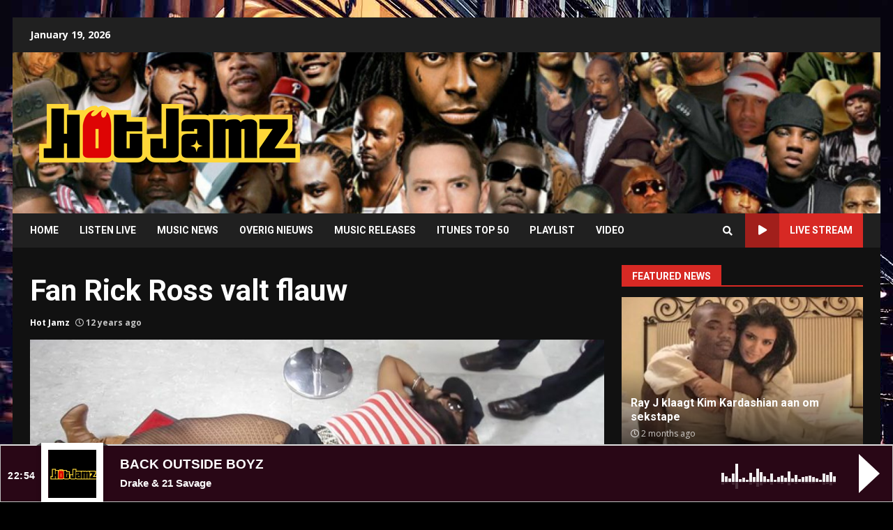

--- FILE ---
content_type: text/html; charset=UTF-8
request_url: https://www.hotjamz.nl/fan-rick-ross-valt-flauw/
body_size: 19069
content:
<!doctype html>
<html lang="en-US" prefix="og: http://ogp.me/ns# fb: http://ogp.me/ns/fb#">
<head>
    <meta charset="UTF-8">
    <meta name="viewport" content="width=device-width, initial-scale=1">
    <link rel="profile" href="https://gmpg.org/xfn/11">
	<!-- Global site tag (gtag.js) - Google Analytics -->
	<script async src="https://www.googletagmanager.com/gtag/js?id=UA-61296674-1"></script>
	<script>
	  window.dataLayer = window.dataLayer || [];
	  function gtag(){dataLayer.push(arguments);}
	  gtag('js', new Date());

	  gtag('config', 'UA-61296674-1');
	</script>
	<script>
			function openPlayer(){
		   window.open ('http://tunein.com/embed/player/s186320/?autoplay=true', 'liveplayer_audio', config='toolbar=no, menubar=no, scrollbars=no, resizable=no, location=no, directories=no, status=no, width=800, height=120');
		}
		</script>
    <title>Fan Rick Ross valt flauw &bull; Hot Jamz Urban Radio</title>
<meta name='robots' content='max-image-preview:large' />

<!-- This site is optimized with the Yoast SEO Premium plugin v8.3 - https://yoast.com/wordpress/plugins/seo/ -->
<link rel="canonical" href="https://www.hotjamz.nl/fan-rick-ross-valt-flauw/" />
<script type='application/ld+json'>{"@context":"https:\/\/schema.org","@type":"Organization","url":"https:\/\/www.hotjamz.nl\/","sameAs":[],"@id":"https:\/\/www.hotjamz.nl\/#organization","name":"Hot Jamz Radio","logo":"https:\/\/www.hotjamz.nl\/wp-content\/uploads\/2018\/03\/fbLOGOnieuw.jpg"}</script>
<!-- / Yoast SEO Premium plugin. -->

<link rel='dns-prefetch' href='//fonts.googleapis.com' />
<link rel="alternate" type="application/rss+xml" title="Hot Jamz Urban Radio &raquo; Feed" href="https://www.hotjamz.nl/feed/" />
<link rel='stylesheet' id='audio11-html5-site-css-css' href='https://www.hotjamz.nl/wp-content/plugins/lbg-audio11-html5-shoutcast_history/audio11_html5_radio_history/audio11_html5.css?ver=9b46ac33cdea67367ae1e6a05e100d33' type='text/css' media='all' />
<link rel='stylesheet' id='wp-block-library-css' href='https://www.hotjamz.nl/wp-includes/css/dist/block-library/style.min.css?ver=9b46ac33cdea67367ae1e6a05e100d33' type='text/css' media='all' />
<link rel='stylesheet' id='classic-theme-styles-css' href='https://www.hotjamz.nl/wp-includes/css/classic-themes.min.css?ver=9b46ac33cdea67367ae1e6a05e100d33' type='text/css' media='all' />
<style id='global-styles-inline-css' type='text/css'>
body{--wp--preset--color--black: #000000;--wp--preset--color--cyan-bluish-gray: #abb8c3;--wp--preset--color--white: #ffffff;--wp--preset--color--pale-pink: #f78da7;--wp--preset--color--vivid-red: #cf2e2e;--wp--preset--color--luminous-vivid-orange: #ff6900;--wp--preset--color--luminous-vivid-amber: #fcb900;--wp--preset--color--light-green-cyan: #7bdcb5;--wp--preset--color--vivid-green-cyan: #00d084;--wp--preset--color--pale-cyan-blue: #8ed1fc;--wp--preset--color--vivid-cyan-blue: #0693e3;--wp--preset--color--vivid-purple: #9b51e0;--wp--preset--gradient--vivid-cyan-blue-to-vivid-purple: linear-gradient(135deg,rgba(6,147,227,1) 0%,rgb(155,81,224) 100%);--wp--preset--gradient--light-green-cyan-to-vivid-green-cyan: linear-gradient(135deg,rgb(122,220,180) 0%,rgb(0,208,130) 100%);--wp--preset--gradient--luminous-vivid-amber-to-luminous-vivid-orange: linear-gradient(135deg,rgba(252,185,0,1) 0%,rgba(255,105,0,1) 100%);--wp--preset--gradient--luminous-vivid-orange-to-vivid-red: linear-gradient(135deg,rgba(255,105,0,1) 0%,rgb(207,46,46) 100%);--wp--preset--gradient--very-light-gray-to-cyan-bluish-gray: linear-gradient(135deg,rgb(238,238,238) 0%,rgb(169,184,195) 100%);--wp--preset--gradient--cool-to-warm-spectrum: linear-gradient(135deg,rgb(74,234,220) 0%,rgb(151,120,209) 20%,rgb(207,42,186) 40%,rgb(238,44,130) 60%,rgb(251,105,98) 80%,rgb(254,248,76) 100%);--wp--preset--gradient--blush-light-purple: linear-gradient(135deg,rgb(255,206,236) 0%,rgb(152,150,240) 100%);--wp--preset--gradient--blush-bordeaux: linear-gradient(135deg,rgb(254,205,165) 0%,rgb(254,45,45) 50%,rgb(107,0,62) 100%);--wp--preset--gradient--luminous-dusk: linear-gradient(135deg,rgb(255,203,112) 0%,rgb(199,81,192) 50%,rgb(65,88,208) 100%);--wp--preset--gradient--pale-ocean: linear-gradient(135deg,rgb(255,245,203) 0%,rgb(182,227,212) 50%,rgb(51,167,181) 100%);--wp--preset--gradient--electric-grass: linear-gradient(135deg,rgb(202,248,128) 0%,rgb(113,206,126) 100%);--wp--preset--gradient--midnight: linear-gradient(135deg,rgb(2,3,129) 0%,rgb(40,116,252) 100%);--wp--preset--duotone--dark-grayscale: url('#wp-duotone-dark-grayscale');--wp--preset--duotone--grayscale: url('#wp-duotone-grayscale');--wp--preset--duotone--purple-yellow: url('#wp-duotone-purple-yellow');--wp--preset--duotone--blue-red: url('#wp-duotone-blue-red');--wp--preset--duotone--midnight: url('#wp-duotone-midnight');--wp--preset--duotone--magenta-yellow: url('#wp-duotone-magenta-yellow');--wp--preset--duotone--purple-green: url('#wp-duotone-purple-green');--wp--preset--duotone--blue-orange: url('#wp-duotone-blue-orange');--wp--preset--font-size--small: 13px;--wp--preset--font-size--medium: 20px;--wp--preset--font-size--large: 36px;--wp--preset--font-size--x-large: 42px;--wp--preset--spacing--20: 0.44rem;--wp--preset--spacing--30: 0.67rem;--wp--preset--spacing--40: 1rem;--wp--preset--spacing--50: 1.5rem;--wp--preset--spacing--60: 2.25rem;--wp--preset--spacing--70: 3.38rem;--wp--preset--spacing--80: 5.06rem;--wp--preset--shadow--natural: 6px 6px 9px rgba(0, 0, 0, 0.2);--wp--preset--shadow--deep: 12px 12px 50px rgba(0, 0, 0, 0.4);--wp--preset--shadow--sharp: 6px 6px 0px rgba(0, 0, 0, 0.2);--wp--preset--shadow--outlined: 6px 6px 0px -3px rgba(255, 255, 255, 1), 6px 6px rgba(0, 0, 0, 1);--wp--preset--shadow--crisp: 6px 6px 0px rgba(0, 0, 0, 1);}:where(.is-layout-flex){gap: 0.5em;}body .is-layout-flow > .alignleft{float: left;margin-inline-start: 0;margin-inline-end: 2em;}body .is-layout-flow > .alignright{float: right;margin-inline-start: 2em;margin-inline-end: 0;}body .is-layout-flow > .aligncenter{margin-left: auto !important;margin-right: auto !important;}body .is-layout-constrained > .alignleft{float: left;margin-inline-start: 0;margin-inline-end: 2em;}body .is-layout-constrained > .alignright{float: right;margin-inline-start: 2em;margin-inline-end: 0;}body .is-layout-constrained > .aligncenter{margin-left: auto !important;margin-right: auto !important;}body .is-layout-constrained > :where(:not(.alignleft):not(.alignright):not(.alignfull)){max-width: var(--wp--style--global--content-size);margin-left: auto !important;margin-right: auto !important;}body .is-layout-constrained > .alignwide{max-width: var(--wp--style--global--wide-size);}body .is-layout-flex{display: flex;}body .is-layout-flex{flex-wrap: wrap;align-items: center;}body .is-layout-flex > *{margin: 0;}:where(.wp-block-columns.is-layout-flex){gap: 2em;}.has-black-color{color: var(--wp--preset--color--black) !important;}.has-cyan-bluish-gray-color{color: var(--wp--preset--color--cyan-bluish-gray) !important;}.has-white-color{color: var(--wp--preset--color--white) !important;}.has-pale-pink-color{color: var(--wp--preset--color--pale-pink) !important;}.has-vivid-red-color{color: var(--wp--preset--color--vivid-red) !important;}.has-luminous-vivid-orange-color{color: var(--wp--preset--color--luminous-vivid-orange) !important;}.has-luminous-vivid-amber-color{color: var(--wp--preset--color--luminous-vivid-amber) !important;}.has-light-green-cyan-color{color: var(--wp--preset--color--light-green-cyan) !important;}.has-vivid-green-cyan-color{color: var(--wp--preset--color--vivid-green-cyan) !important;}.has-pale-cyan-blue-color{color: var(--wp--preset--color--pale-cyan-blue) !important;}.has-vivid-cyan-blue-color{color: var(--wp--preset--color--vivid-cyan-blue) !important;}.has-vivid-purple-color{color: var(--wp--preset--color--vivid-purple) !important;}.has-black-background-color{background-color: var(--wp--preset--color--black) !important;}.has-cyan-bluish-gray-background-color{background-color: var(--wp--preset--color--cyan-bluish-gray) !important;}.has-white-background-color{background-color: var(--wp--preset--color--white) !important;}.has-pale-pink-background-color{background-color: var(--wp--preset--color--pale-pink) !important;}.has-vivid-red-background-color{background-color: var(--wp--preset--color--vivid-red) !important;}.has-luminous-vivid-orange-background-color{background-color: var(--wp--preset--color--luminous-vivid-orange) !important;}.has-luminous-vivid-amber-background-color{background-color: var(--wp--preset--color--luminous-vivid-amber) !important;}.has-light-green-cyan-background-color{background-color: var(--wp--preset--color--light-green-cyan) !important;}.has-vivid-green-cyan-background-color{background-color: var(--wp--preset--color--vivid-green-cyan) !important;}.has-pale-cyan-blue-background-color{background-color: var(--wp--preset--color--pale-cyan-blue) !important;}.has-vivid-cyan-blue-background-color{background-color: var(--wp--preset--color--vivid-cyan-blue) !important;}.has-vivid-purple-background-color{background-color: var(--wp--preset--color--vivid-purple) !important;}.has-black-border-color{border-color: var(--wp--preset--color--black) !important;}.has-cyan-bluish-gray-border-color{border-color: var(--wp--preset--color--cyan-bluish-gray) !important;}.has-white-border-color{border-color: var(--wp--preset--color--white) !important;}.has-pale-pink-border-color{border-color: var(--wp--preset--color--pale-pink) !important;}.has-vivid-red-border-color{border-color: var(--wp--preset--color--vivid-red) !important;}.has-luminous-vivid-orange-border-color{border-color: var(--wp--preset--color--luminous-vivid-orange) !important;}.has-luminous-vivid-amber-border-color{border-color: var(--wp--preset--color--luminous-vivid-amber) !important;}.has-light-green-cyan-border-color{border-color: var(--wp--preset--color--light-green-cyan) !important;}.has-vivid-green-cyan-border-color{border-color: var(--wp--preset--color--vivid-green-cyan) !important;}.has-pale-cyan-blue-border-color{border-color: var(--wp--preset--color--pale-cyan-blue) !important;}.has-vivid-cyan-blue-border-color{border-color: var(--wp--preset--color--vivid-cyan-blue) !important;}.has-vivid-purple-border-color{border-color: var(--wp--preset--color--vivid-purple) !important;}.has-vivid-cyan-blue-to-vivid-purple-gradient-background{background: var(--wp--preset--gradient--vivid-cyan-blue-to-vivid-purple) !important;}.has-light-green-cyan-to-vivid-green-cyan-gradient-background{background: var(--wp--preset--gradient--light-green-cyan-to-vivid-green-cyan) !important;}.has-luminous-vivid-amber-to-luminous-vivid-orange-gradient-background{background: var(--wp--preset--gradient--luminous-vivid-amber-to-luminous-vivid-orange) !important;}.has-luminous-vivid-orange-to-vivid-red-gradient-background{background: var(--wp--preset--gradient--luminous-vivid-orange-to-vivid-red) !important;}.has-very-light-gray-to-cyan-bluish-gray-gradient-background{background: var(--wp--preset--gradient--very-light-gray-to-cyan-bluish-gray) !important;}.has-cool-to-warm-spectrum-gradient-background{background: var(--wp--preset--gradient--cool-to-warm-spectrum) !important;}.has-blush-light-purple-gradient-background{background: var(--wp--preset--gradient--blush-light-purple) !important;}.has-blush-bordeaux-gradient-background{background: var(--wp--preset--gradient--blush-bordeaux) !important;}.has-luminous-dusk-gradient-background{background: var(--wp--preset--gradient--luminous-dusk) !important;}.has-pale-ocean-gradient-background{background: var(--wp--preset--gradient--pale-ocean) !important;}.has-electric-grass-gradient-background{background: var(--wp--preset--gradient--electric-grass) !important;}.has-midnight-gradient-background{background: var(--wp--preset--gradient--midnight) !important;}.has-small-font-size{font-size: var(--wp--preset--font-size--small) !important;}.has-medium-font-size{font-size: var(--wp--preset--font-size--medium) !important;}.has-large-font-size{font-size: var(--wp--preset--font-size--large) !important;}.has-x-large-font-size{font-size: var(--wp--preset--font-size--x-large) !important;}
.wp-block-navigation a:where(:not(.wp-element-button)){color: inherit;}
:where(.wp-block-columns.is-layout-flex){gap: 2em;}
.wp-block-pullquote{font-size: 1.5em;line-height: 1.6;}
</style>
<link rel='stylesheet' id='ssb-front-css-css' href='https://www.hotjamz.nl/wp-content/plugins/simple-social-buttons/assets/css/front.css?ver=5.3.1' type='text/css' media='all' />
<link rel='stylesheet' id='font-awesome-v5-css' href='https://www.hotjamz.nl/wp-content/themes/darknews/assets/font-awesome/css/all.min.css?ver=9b46ac33cdea67367ae1e6a05e100d33' type='text/css' media='all' />
<link rel='stylesheet' id='bootstrap-css' href='https://www.hotjamz.nl/wp-content/themes/darknews/assets/bootstrap/css/bootstrap.min.css?ver=9b46ac33cdea67367ae1e6a05e100d33' type='text/css' media='all' />
<link rel='stylesheet' id='slick-css-css' href='https://www.hotjamz.nl/wp-content/themes/darknews/assets/slick/css/slick.min.css?ver=9b46ac33cdea67367ae1e6a05e100d33' type='text/css' media='all' />
<link rel='stylesheet' id='sidr-css' href='https://www.hotjamz.nl/wp-content/themes/darknews/assets/sidr/css/jquery.sidr.dark.css?ver=9b46ac33cdea67367ae1e6a05e100d33' type='text/css' media='all' />
<link rel='stylesheet' id='magnific-popup-css' href='https://www.hotjamz.nl/wp-content/themes/darknews/assets/magnific-popup/magnific-popup.css?ver=9b46ac33cdea67367ae1e6a05e100d33' type='text/css' media='all' />
<link rel='stylesheet' id='darknews-google-fonts-css' href='https://fonts.googleapis.com/css?family=Roboto:100,300,400,500,700|Open%20Sans:400,400italic,600,700|Roboto:100,300,400,500,700&#038;subset=latin,latin-ext' type='text/css' media='all' />
<link rel='stylesheet' id='darknews-style-css' href='https://www.hotjamz.nl/wp-content/themes/darknews/style.css?ver=9b46ac33cdea67367ae1e6a05e100d33' type='text/css' media='all' />
<style id='darknews-style-inline-css' type='text/css'>

                body.aft-dark-mode #sidr,
        body.aft-dark-mode,
        body.aft-dark-mode #af-preloader {
        background-color: #000000;
        }
    
                body.aft-default-mode #sidr,
        body.aft-default-mode #af-preloader {
        background-color: #eeeeee ;
        }
        body.aft-default-mode.custom-background,
        body.aft-default-mode {
        background-color: #eeeeee  ;
        }
    
                .woocommerce span.onsale,
        .woocommerce #respond input#submit.disabled,
        .woocommerce #respond input#submit:disabled,
        .woocommerce #respond input#submit:disabled[disabled],
        .woocommerce a.button.disabled,
        .woocommerce a.button:disabled,
        .woocommerce a.button:disabled[disabled],
        .woocommerce button.button.disabled,
        .woocommerce button.button:disabled,
        .woocommerce button.button:disabled[disabled],
        .woocommerce input.button.disabled,
        .woocommerce input.button:disabled,
        .woocommerce input.button:disabled[disabled],
        .woocommerce #respond input#submit,
        .woocommerce a.button,
        .woocommerce button.button,
        .woocommerce input.button,
        .woocommerce #respond input#submit.alt,
        .woocommerce a.button.alt,
        .woocommerce button.button.alt,
        .woocommerce input.button.alt,

        .widget-title-fill-and-border .wp_post_author_widget .widget-title .header-after,
        .widget-title-fill-and-no-border .wp_post_author_widget .widget-title .header-after,

        footer .aft-small-social-menu ul li a:hover,
        header .top-header .aft-small-social-menu ul li a:hover,
        .darknews_author_info_widget .aft-small-social-menu ul li a:hover,
        footer .aft-small-social-menu ul li a:hover,
        body.widget-title-border-center .widget-title .heading-line-before,
        body.widget-title-border-bottom .header-after1 .heading-line-before,
        body.widget-title-border-bottom .widget-title .heading-line-before,
        body .af-cat-widget-carousel a.darknews-categories.category-color-1,
        .widget-title-fill-and-no-border .widget-title .heading-line,
        .widget-title-fill-and-border .widget-title .heading-line,
        .widget-title-border-center .wp_post_author_widget .widget-title .heading-line-before,
        .widget-title-border-center .wp_post_author_widget .widget-title .header-after::before,

        .aft-posts-tabs-panel .nav-tabs>li>a.active,
        .aft-main-banner-wrapper .widget-title .heading-line,
        a.sidr-class-sidr-button-close,

        body.aft-default-mode.woocommerce span.onsale,
        body.aft-dark-mode input[type="button"],
        body.aft-dark-mode input[type="reset"],
        body.aft-dark-mode input[type="submit"],
        body.aft-dark-mode .inner-suscribe input[type=submit],
        body.aft-default-mode input[type="button"],
        body.aft-default-mode input[type="reset"],
        body.aft-default-mode input[type="submit"],
        body.aft-default-mode .inner-suscribe input[type=submit],
        .af-youtube-slider .af-video-wrap .af-bg-play i,
        .af-youtube-video-list .entry-header-yt-video-wrapper .af-yt-video-play i,
        body .btn-style1 a:visited,
        body .btn-style1 a,
        body .darknews-pagination .nav-links .page-numbers.current,
        body #scroll-up,
        .aft-readmore-wrapper a.aft-readmore:hover,
        body.aft-dark-mode .aft-readmore-wrapper a.aft-readmore:hover,
        footer.site-footer .aft-readmore-wrapper a.aft-readmore:hover,
        .aft-readmore-wrapper a.aft-readmore:hover,
        .read-img .trending-no,
        body .trending-posts-vertical .trending-no{
        background-color: #d72924 ;
        }

        .grid-design-texts-over-image .aft-readmore-wrapper a.aft-readmore:hover,
        .aft-readmore-wrapper a.aft-readmore:hover,
        body.aft-dark-mode .aft-readmore-wrapper a.aft-readmore:hover,
        body.aft-default-mode .aft-readmore-wrapper a.aft-readmore:hover,

        body.single .entry-header .aft-post-excerpt-and-meta .post-excerpt,
        .aft-posts-tabs-panel .nav-tabs,
        .widget-title-fill-and-border .widget-title,
        body.aft-dark-mode.single span.tags-links a:hover,
        .darknews-pagination .nav-links .page-numbers.current,
        .aft-readmore-wrapper a.aft-readmore:hover,
        p.awpa-more-posts a:hover{
        border-color: #d72924 ;
        }
        .wp-post-author-meta .wp-post-author-meta-more-posts a.awpa-more-posts:hover{
        border-color: #d72924 ;
        }
        #scroll-up::after,
        .aft-dark-mode #loader,
        .aft-default-mode #loader {
        border-bottom-color: #d72924 ;
        }
        .widget_text a ,
        body.aft-default-mode .site-footer .wp-block-tag-cloud a:hover,
        body.aft-default-mode .site-footer .tagcloud a:hover,
        .wp_post_author_widget .wp-post-author-meta .awpa-display-name a:hover,
        body.aft-dark-mode .site-footer .tagcloud a:hover,
        .wp-post-author-meta .wp-post-author-meta-more-posts a.awpa-more-posts:hover,
        body.aft-default-mode .af-breadcrumbs a:hover,
        body.aft-dark-mode .af-breadcrumbs a:hover,
        .aft-default-mode .site-footer .wp-calendar-nav a,
        body.aft-dark-mode .wp-calendar-nav a,
        body .entry-content > [class*="wp-block-"] a:not(.has-text-color),
        body .entry-content > [class*="wp-block-"] li,
        body .entry-content > ul a,
        body .entry-content > ol a,
        body .entry-content > p a ,
        body p.logged-in-as,
        a,  a:visited,  a:hover,  a:focus,  a:active,
        body.aft-default-mode .tagcloud a:hover,
        body.aft-default-mode.single span.tags-links a:hover,
        body.aft-default-mode p.awpa-more-posts a:hover,
        body.aft-default-mode p.awpa-website a:hover ,
        body.aft-default-mode .wp-post-author-meta h4 a:hover,
        body.aft-default-mode .widget ul.menu >li a:hover,
        body.aft-default-mode .widget > ul > li a:hover,
        body.aft-default-mode .nav-links a:hover,
        body.aft-default-mode ul.trail-items li a:hover,
        body.aft-default-mode .sidr-class-sidr-button-close,
        body.aft-dark-mode .tagcloud a:hover,
        body.aft-dark-mode.single span.tags-links a:hover,
        body.aft-dark-mode p.awpa-more-posts a:hover,
        body.aft-dark-mode p.awpa-website a:hover ,
        body.aft-dark-mode .widget ul.menu >li a:hover,
        body.aft-dark-mode .nav-links a:hover,
        body.aft-dark-mode ul.trail-items li a:hover,
        .site-footer .secondary-footer a:hover,
        h2.comments-title,
        .comment-metadata a,
        .fn a{
        color:#d72924 ;
        }

        @media only screen and (min-width: 992px){
        body.aft-default-mode .darknews-header .main-navigation .menu-desktop > ul > li:hover > a:before,
        body.aft-default-mode .darknews-header .main-navigation .menu-desktop > ul > li.current-menu-item > a:before {
        background-color: #d72924 ;
        }
        }
    
                .woocommerce-product-search button[type="submit"], input.search-submit{
        background-color: #d72924 ;
        }
        #wp-calendar tbody td a,
        body.aft-dark-mode #wp-calendar tbody td#today,
        body.aft-default-mode #wp-calendar tbody td#today,
        body .entry-content > [class*="wp-block-"] a:not(.has-text-color),
        body .entry-content > ul a, body .entry-content > ul a:visited,
        body .entry-content > ol a, body .entry-content > ol a:visited,
        body .entry-content > p a, body .entry-content > p a:visited
        {
        color: #d72924 ;
        }
        .woocommerce-product-search button[type="submit"], input.search-submit,
        body.single span.tags-links a:hover{
        border-color: #d72924 ;
        }

        @media only screen and (min-width: 993px){
        .main-navigation .menu-desktop > li.current-menu-item::after,
        .main-navigation .menu-desktop > ul > li.current-menu-item::after,
        .main-navigation .menu-desktop > li::after, .main-navigation .menu-desktop > ul > li::after{
        background-color: #d72924 ;
        }
        }
    

                .site-title {
        font-family: Roboto;
        }
    
                body,
        button,
        input,
        select,
        optgroup,
        .cat-links li a,
        .min-read,
        .af-social-contacts .social-widget-menu .screen-reader-text,
        textarea, p {
        font-family: Open Sans;
        }
    
                div.custom-menu-link > a,
        .aft-main-banner-wrapper .nav-tabs>li>a,
        .aft-posts-tabs-panel .nav-tabs>li>a,
        .exclusive-posts .exclusive-now span,
        .aft-posts-tabs-panel .nav-tabs>li>a,
        .nav-tabs>li,
        .widget ul ul li,
        .widget ul.menu >li ,
        .widget > ul > li,
        .main-navigation ul li a,
        h1, h2, h3, h4, h5, h6 {
        font-family: Roboto;
        }
    
    .elementor-page .elementor-section.elementor-section-full_width > .elementor-container,
        .elementor-page .elementor-section.elementor-section-boxed > .elementor-container,
        .elementor-default .elementor-section.elementor-section-full_width > .elementor-container,
        .elementor-default .elementor-section.elementor-section-boxed > .elementor-container{
            max-width: 1244px;
        }
        @media screen and (min-width: 1360px){
            .af-full-layout.elementor-page .elementor-section.elementor-section-full_width > .elementor-container,
            .af-full-layout.elementor-page .elementor-section.elementor-section-boxed > .elementor-container,
            .af-full-layout.elementor-default .elementor-section.elementor-section-full_width > .elementor-container,
            .af-full-layout.elementor-default .elementor-section.elementor-section-boxed > .elementor-container{
                max-width: 1920px;
            }
        }
        .full-width-content .elementor-section-stretched,
        .align-content-left .elementor-section-stretched,
        .align-content-right .elementor-section-stretched {
            max-width: 100%;
            left: 0 !important;
        }
        
</style>
<link rel='stylesheet' id='wp-pagenavi-css' href='https://www.hotjamz.nl/wp-content/plugins/wp-pagenavi/pagenavi-css.css?ver=2.70' type='text/css' media='all' />
<script type='text/javascript' src='https://www.hotjamz.nl/wp-includes/js/jquery/jquery.min.js?ver=3.6.4' id='jquery-core-js'></script>
<script type='text/javascript' src='https://www.hotjamz.nl/wp-includes/js/jquery/jquery-migrate.min.js?ver=3.4.0' id='jquery-migrate-js'></script>
<script type='text/javascript' src='https://www.hotjamz.nl/wp-content/plugins/lbg-audio11-html5-shoutcast_history/audio11_html5_radio_history/js/audio11_html5.js?ver=9b46ac33cdea67367ae1e6a05e100d33' id='lbg-audio11-html5-js'></script>
<script type='text/javascript' src='https://www.hotjamz.nl/wp-content/plugins/simple-social-buttons/assets/js/frontend-blocks.js?ver=5.3.1' id='ssb-blocks-front-js-js'></script>
<script type='text/javascript' id='ssb-front-js-js-extra'>
/* <![CDATA[ */
var SSB = {"ajax_url":"https:\/\/www.hotjamz.nl\/wp-admin\/admin-ajax.php","fb_share_nonce":"befdc3bd08"};
/* ]]> */
</script>
<script type='text/javascript' src='https://www.hotjamz.nl/wp-content/plugins/simple-social-buttons/assets/js/front.js?ver=5.3.1' id='ssb-front-js-js'></script>
<script type='text/javascript' id='wp-statistics-tracker-js-extra'>
/* <![CDATA[ */
var WP_Statistics_Tracker_Object = {"hitRequestUrl":"https:\/\/www.hotjamz.nl\/wp-json\/wp-statistics\/v2\/hit?wp_statistics_hit_rest=yes&track_all=1&current_page_type=post&current_page_id=4878&search_query&page_uri=L2Zhbi1yaWNrLXJvc3MtdmFsdC1mbGF1dy8","keepOnlineRequestUrl":"https:\/\/www.hotjamz.nl\/wp-json\/wp-statistics\/v2\/online?wp_statistics_hit_rest=yes&track_all=1&current_page_type=post&current_page_id=4878&search_query&page_uri=L2Zhbi1yaWNrLXJvc3MtdmFsdC1mbGF1dy8","option":{"dntEnabled":"","cacheCompatibility":"1"}};
/* ]]> */
</script>
<script type='text/javascript' src='https://www.hotjamz.nl/wp-content/plugins/wp-statistics/assets/js/tracker.js?ver=9b46ac33cdea67367ae1e6a05e100d33' id='wp-statistics-tracker-js'></script>
<link rel="https://api.w.org/" href="https://www.hotjamz.nl/wp-json/" /><link rel="alternate" type="application/json" href="https://www.hotjamz.nl/wp-json/wp/v2/posts/4878" /><link rel="EditURI" type="application/rsd+xml" title="RSD" href="https://www.hotjamz.nl/xmlrpc.php?rsd" />
<link rel="wlwmanifest" type="application/wlwmanifest+xml" href="https://www.hotjamz.nl/wp-includes/wlwmanifest.xml" />

<link rel='shortlink' href='https://www.hotjamz.nl/?p=4878' />
<link rel="alternate" type="application/json+oembed" href="https://www.hotjamz.nl/wp-json/oembed/1.0/embed?url=https%3A%2F%2Fwww.hotjamz.nl%2Ffan-rick-ross-valt-flauw%2F" />
<link rel="alternate" type="text/xml+oembed" href="https://www.hotjamz.nl/wp-json/oembed/1.0/embed?url=https%3A%2F%2Fwww.hotjamz.nl%2Ffan-rick-ross-valt-flauw%2F&#038;format=xml" />
<link rel="alternate" type="application/feed+json" title="Hot Jamz Urban Radio &raquo; JSON Feed" href="https://www.hotjamz.nl/feed/json/" />
 <style media="screen">

		.simplesocialbuttons.simplesocialbuttons_inline .ssb-fb-like {
	  margin: ;
	}
		 /*inline margin*/
	
	
	
		.simplesocialbuttons.simplesocialbuttons_inline.simplesocial-round-btm-border button{
	  margin: ;
	}
	
	
	
			 /*margin-digbar*/

	
	
	
	
	
	
	
</style>

<!-- Open Graph Meta Tags generated by Simple Social Buttons 5.3.1 -->
<meta property="og:title" content="Fan Rick Ross valt flauw - Hot Jamz Urban Radio" />
<meta property="og:description" content="Rick Ross was weer onder de fans afgelopen week. Hij signeerde CD's bij J&amp;R Music ter gelegenheid van Self Made, Vol 3. E&eacute;n van de aanwezige fans liet een handtekening zetten, zei nog "You so sexy" en viel even later flauw. Ross, Rockie Fresh en Meek Mill zagen het gebeuren. Ook de camera draaide..." />
<meta property="og:url" content="https://www.hotjamz.nl/fan-rick-ross-valt-flauw/" />
<meta property="og:site_name" content="Hot Jamz Urban Radio" />
<meta property="og:image" content="https://www.hotjamz.nl/wp-content/uploads/2013/09/maxresdefault-11.jpg" />
<meta name="twitter:card" content="summary_large_image" />
<meta name="twitter:description" content="Rick Ross was weer onder de fans afgelopen week. Hij signeerde CD's bij J&amp;R Music ter gelegenheid van Self Made, Vol 3. E&eacute;n van de aanwezige fans liet een handtekening zetten, zei nog "You so sexy" en viel even later flauw. Ross, Rockie Fresh en Meek Mill zagen het gebeuren. Ook de camera draaide..." />
<meta name="twitter:title" content="Fan Rick Ross valt flauw - Hot Jamz Urban Radio" />
<meta property="twitter:image" content="https://www.hotjamz.nl/wp-content/uploads/2013/09/maxresdefault-11.jpg" />
<script type="text/javascript">
	window._wp_rp_static_base_url = 'https://wprp.zemanta.com/static/';
	window._wp_rp_wp_ajax_url = "https://www.hotjamz.nl/wp-admin/admin-ajax.php";
	window._wp_rp_plugin_version = '3.6.4';
	window._wp_rp_post_id = '4878';
	window._wp_rp_num_rel_posts = '5';
	window._wp_rp_thumbnails = true;
	window._wp_rp_post_title = 'Fan+Rick+Ross+valt+flauw';
	window._wp_rp_post_tags = ['rick+ross', 'ross', 'self+made', 'sexy', 'flauw', 'meek+mill', 'rick', 'music+news', 'music', 'vol', 'en', 'rick', 'mill', 'de', 'cd', 'van', 'camera', 'meek', 'sexi', 'rocki', 'ross', 'fan', 'jr'];
	window._wp_rp_promoted_content = true;
</script>
<link rel="stylesheet" href="https://www.hotjamz.nl/wp-content/plugins/wordpress-23-related-posts-plugin/static/themes/vertical-m.css?version=3.6.4" />
<!-- Analytics by WP Statistics v14.3.5 - https://wp-statistics.com/ -->
      <meta name="onesignal" content="wordpress-plugin"/>
            <script>

      window.OneSignal = window.OneSignal || [];

      OneSignal.push( function() {
        OneSignal.SERVICE_WORKER_UPDATER_PATH = "OneSignalSDKUpdaterWorker.js.php";
                      OneSignal.SERVICE_WORKER_PATH = "OneSignalSDKWorker.js.php";
                      OneSignal.SERVICE_WORKER_PARAM = { scope: "/" };
        OneSignal.setDefaultNotificationUrl("https://www.hotjamz.nl");
        var oneSignal_options = {};
        window._oneSignalInitOptions = oneSignal_options;

        oneSignal_options['wordpress'] = true;
oneSignal_options['appId'] = 'cba7e091-cce6-4222-be15-5921b4722506';
oneSignal_options['allowLocalhostAsSecureOrigin'] = true;
oneSignal_options['welcomeNotification'] = { };
oneSignal_options['welcomeNotification']['disable'] = true;
oneSignal_options['path'] = "https://www.hotjamz.nl/wp-content/plugins/onesignal-free-web-push-notifications/sdk_files/";
oneSignal_options['promptOptions'] = { };
oneSignal_options['notifyButton'] = { };
oneSignal_options['notifyButton']['enable'] = true;
oneSignal_options['notifyButton']['position'] = 'bottom-right';
oneSignal_options['notifyButton']['theme'] = 'default';
oneSignal_options['notifyButton']['size'] = 'medium';
oneSignal_options['notifyButton']['showCredit'] = false;
                OneSignal.init(window._oneSignalInitOptions);
                OneSignal.showSlidedownPrompt();      });

      function documentInitOneSignal() {
        var oneSignal_elements = document.getElementsByClassName("OneSignal-prompt");

        var oneSignalLinkClickHandler = function(event) { OneSignal.push(['registerForPushNotifications']); event.preventDefault(); };        for(var i = 0; i < oneSignal_elements.length; i++)
          oneSignal_elements[i].addEventListener('click', oneSignalLinkClickHandler, false);
      }

      if (document.readyState === 'complete') {
           documentInitOneSignal();
      }
      else {
           window.addEventListener("load", function(event){
               documentInitOneSignal();
          });
      }
    </script>
        <style type="text/css">
            
            body .af-header-image.data-bg:before{
                opacity:0;
            }
                        .site-title,
            .site-description {
                position: absolute;
                clip: rect(1px, 1px, 1px, 1px);
                display: none;
            }

            

        </style>
        <style type="text/css" id="custom-background-css">
body.custom-background { background-image: url("https://www.hotjamz.nl/wp-content/uploads/2023/01/884409copy.jpg"); background-position: left top; background-size: auto; background-repeat: no-repeat; background-attachment: fixed; }
</style>
	<link rel="icon" href="https://www.hotjamz.nl/wp-content/uploads/2018/03/cropped-hfavicon-32x32.png" sizes="32x32" />
<link rel="icon" href="https://www.hotjamz.nl/wp-content/uploads/2018/03/cropped-hfavicon-192x192.png" sizes="192x192" />
<link rel="apple-touch-icon" href="https://www.hotjamz.nl/wp-content/uploads/2018/03/cropped-hfavicon-180x180.png" />
<meta name="msapplication-TileImage" content="https://www.hotjamz.nl/wp-content/uploads/2018/03/cropped-hfavicon-270x270.png" />

<!-- START - Open Graph and Twitter Card Tags 3.1.2 -->
 <!-- Facebook Open Graph -->
  <meta property="og:locale" content="en_US"/>
  <meta property="og:site_name" content="Hot Jamz Urban Radio"/>
  <meta property="og:title" content="Fan Rick Ross valt flauw &bull; Hot Jamz Urban Radio"/>
  <meta property="og:url" content="https://www.hotjamz.nl/fan-rick-ross-valt-flauw/"/>
  <meta property="og:type" content="article"/>
  <meta property="og:description" content="Rick Ross was weer onder de fans afgelopen week. Hij signeerde CD&#039;s bij J&amp;R Music ter gelegenheid van Self Made, Vol 3. Eén van de aanwezige fans liet een handtekening zetten, zei nog &quot;You so sexy&quot; en viel even later flauw. Ross, Rockie Fresh en Meek Mill zagen het gebeuren. Ook de camera draaide.."/>
  <meta property="og:image" content="https://www.hotjamz.nl/wp-content/uploads/2013/09/maxresdefault-11.jpg"/>
  <meta property="og:image:url" content="https://www.hotjamz.nl/wp-content/uploads/2013/09/maxresdefault-11.jpg"/>
  <meta property="og:image:secure_url" content="https://www.hotjamz.nl/wp-content/uploads/2013/09/maxresdefault-11.jpg"/>
  <meta property="og:image:width" content="1440"/>
  <meta property="og:image:height" content="753"/>
  <meta property="article:published_time" content="2013-09-15T10:17:15+02:00"/>
  <meta property="article:modified_time" content="2013-09-15T10:17:15+02:00" />
  <meta property="og:updated_time" content="2013-09-15T10:17:15+02:00" />
  <meta property="article:section" content="Music News"/>
  <meta property="article:publisher" content="https://facebook.com/hotjamznl"/>
  <meta property="fb:app_id" content="122751167890097"/>
  <meta property="fb:admins" content="100000713715290"/>
 <!-- Google+ / Schema.org -->
 <!-- Twitter Cards -->
  <meta name="twitter:title" content="Fan Rick Ross valt flauw &bull; Hot Jamz Urban Radio"/>
  <meta name="twitter:url" content="https://www.hotjamz.nl/fan-rick-ross-valt-flauw/"/>
  <meta name="twitter:description" content="Rick Ross was weer onder de fans afgelopen week. Hij signeerde CD&#039;s bij J&amp;R Music ter gelegenheid van Self Made, Vol 3. Eén van de aanwezige fans liet een handtekening zetten, zei nog &quot;You so sexy&quot; en viel even later flauw. Ross, Rockie Fresh en Meek Mill zagen het gebeuren. Ook de camera draaide.."/>
  <meta name="twitter:image" content="https://www.hotjamz.nl/wp-content/uploads/2013/09/maxresdefault-11.jpg"/>
  <meta name="twitter:card" content="summary_large_image"/>
 <!-- SEO -->
 <!-- Misc. tags -->
 <!-- is_singular | yoast_seo -->
<!-- END - Open Graph and Twitter Card Tags 3.1.2 -->
	
</head>

<body data-rsssl=1 class="post-template-default single single-post postid-4878 single-format-standard custom-background wp-custom-logo wp-embed-responsive archive-first-post-full aft-dark-mode aft-header-layout-default header-image-default widget-title-fill-and-border default-content-layout single-content-mode-default align-content-left af-boxed-layout aft-enable-top-bottom-gaps">
<svg xmlns="http://www.w3.org/2000/svg" viewBox="0 0 0 0" width="0" height="0" focusable="false" role="none" style="visibility: hidden; position: absolute; left: -9999px; overflow: hidden;" ><defs><filter id="wp-duotone-dark-grayscale"><feColorMatrix color-interpolation-filters="sRGB" type="matrix" values=" .299 .587 .114 0 0 .299 .587 .114 0 0 .299 .587 .114 0 0 .299 .587 .114 0 0 " /><feComponentTransfer color-interpolation-filters="sRGB" ><feFuncR type="table" tableValues="0 0.49803921568627" /><feFuncG type="table" tableValues="0 0.49803921568627" /><feFuncB type="table" tableValues="0 0.49803921568627" /><feFuncA type="table" tableValues="1 1" /></feComponentTransfer><feComposite in2="SourceGraphic" operator="in" /></filter></defs></svg><svg xmlns="http://www.w3.org/2000/svg" viewBox="0 0 0 0" width="0" height="0" focusable="false" role="none" style="visibility: hidden; position: absolute; left: -9999px; overflow: hidden;" ><defs><filter id="wp-duotone-grayscale"><feColorMatrix color-interpolation-filters="sRGB" type="matrix" values=" .299 .587 .114 0 0 .299 .587 .114 0 0 .299 .587 .114 0 0 .299 .587 .114 0 0 " /><feComponentTransfer color-interpolation-filters="sRGB" ><feFuncR type="table" tableValues="0 1" /><feFuncG type="table" tableValues="0 1" /><feFuncB type="table" tableValues="0 1" /><feFuncA type="table" tableValues="1 1" /></feComponentTransfer><feComposite in2="SourceGraphic" operator="in" /></filter></defs></svg><svg xmlns="http://www.w3.org/2000/svg" viewBox="0 0 0 0" width="0" height="0" focusable="false" role="none" style="visibility: hidden; position: absolute; left: -9999px; overflow: hidden;" ><defs><filter id="wp-duotone-purple-yellow"><feColorMatrix color-interpolation-filters="sRGB" type="matrix" values=" .299 .587 .114 0 0 .299 .587 .114 0 0 .299 .587 .114 0 0 .299 .587 .114 0 0 " /><feComponentTransfer color-interpolation-filters="sRGB" ><feFuncR type="table" tableValues="0.54901960784314 0.98823529411765" /><feFuncG type="table" tableValues="0 1" /><feFuncB type="table" tableValues="0.71764705882353 0.25490196078431" /><feFuncA type="table" tableValues="1 1" /></feComponentTransfer><feComposite in2="SourceGraphic" operator="in" /></filter></defs></svg><svg xmlns="http://www.w3.org/2000/svg" viewBox="0 0 0 0" width="0" height="0" focusable="false" role="none" style="visibility: hidden; position: absolute; left: -9999px; overflow: hidden;" ><defs><filter id="wp-duotone-blue-red"><feColorMatrix color-interpolation-filters="sRGB" type="matrix" values=" .299 .587 .114 0 0 .299 .587 .114 0 0 .299 .587 .114 0 0 .299 .587 .114 0 0 " /><feComponentTransfer color-interpolation-filters="sRGB" ><feFuncR type="table" tableValues="0 1" /><feFuncG type="table" tableValues="0 0.27843137254902" /><feFuncB type="table" tableValues="0.5921568627451 0.27843137254902" /><feFuncA type="table" tableValues="1 1" /></feComponentTransfer><feComposite in2="SourceGraphic" operator="in" /></filter></defs></svg><svg xmlns="http://www.w3.org/2000/svg" viewBox="0 0 0 0" width="0" height="0" focusable="false" role="none" style="visibility: hidden; position: absolute; left: -9999px; overflow: hidden;" ><defs><filter id="wp-duotone-midnight"><feColorMatrix color-interpolation-filters="sRGB" type="matrix" values=" .299 .587 .114 0 0 .299 .587 .114 0 0 .299 .587 .114 0 0 .299 .587 .114 0 0 " /><feComponentTransfer color-interpolation-filters="sRGB" ><feFuncR type="table" tableValues="0 0" /><feFuncG type="table" tableValues="0 0.64705882352941" /><feFuncB type="table" tableValues="0 1" /><feFuncA type="table" tableValues="1 1" /></feComponentTransfer><feComposite in2="SourceGraphic" operator="in" /></filter></defs></svg><svg xmlns="http://www.w3.org/2000/svg" viewBox="0 0 0 0" width="0" height="0" focusable="false" role="none" style="visibility: hidden; position: absolute; left: -9999px; overflow: hidden;" ><defs><filter id="wp-duotone-magenta-yellow"><feColorMatrix color-interpolation-filters="sRGB" type="matrix" values=" .299 .587 .114 0 0 .299 .587 .114 0 0 .299 .587 .114 0 0 .299 .587 .114 0 0 " /><feComponentTransfer color-interpolation-filters="sRGB" ><feFuncR type="table" tableValues="0.78039215686275 1" /><feFuncG type="table" tableValues="0 0.94901960784314" /><feFuncB type="table" tableValues="0.35294117647059 0.47058823529412" /><feFuncA type="table" tableValues="1 1" /></feComponentTransfer><feComposite in2="SourceGraphic" operator="in" /></filter></defs></svg><svg xmlns="http://www.w3.org/2000/svg" viewBox="0 0 0 0" width="0" height="0" focusable="false" role="none" style="visibility: hidden; position: absolute; left: -9999px; overflow: hidden;" ><defs><filter id="wp-duotone-purple-green"><feColorMatrix color-interpolation-filters="sRGB" type="matrix" values=" .299 .587 .114 0 0 .299 .587 .114 0 0 .299 .587 .114 0 0 .299 .587 .114 0 0 " /><feComponentTransfer color-interpolation-filters="sRGB" ><feFuncR type="table" tableValues="0.65098039215686 0.40392156862745" /><feFuncG type="table" tableValues="0 1" /><feFuncB type="table" tableValues="0.44705882352941 0.4" /><feFuncA type="table" tableValues="1 1" /></feComponentTransfer><feComposite in2="SourceGraphic" operator="in" /></filter></defs></svg><svg xmlns="http://www.w3.org/2000/svg" viewBox="0 0 0 0" width="0" height="0" focusable="false" role="none" style="visibility: hidden; position: absolute; left: -9999px; overflow: hidden;" ><defs><filter id="wp-duotone-blue-orange"><feColorMatrix color-interpolation-filters="sRGB" type="matrix" values=" .299 .587 .114 0 0 .299 .587 .114 0 0 .299 .587 .114 0 0 .299 .587 .114 0 0 " /><feComponentTransfer color-interpolation-filters="sRGB" ><feFuncR type="table" tableValues="0.098039215686275 1" /><feFuncG type="table" tableValues="0 0.66274509803922" /><feFuncB type="table" tableValues="0.84705882352941 0.41960784313725" /><feFuncA type="table" tableValues="1 1" /></feComponentTransfer><feComposite in2="SourceGraphic" operator="in" /></filter></defs></svg>
    <div id="af-preloader">
        <div id="loader-wrapper">
            <div id="loader">
            </div>
        </div>
    </div>

<div id="page" class="site af-whole-wrapper">
    <a class="skip-link screen-reader-text" href="#content">Skip to content</a>

    
        <header id="masthead" class="header-layout-default darknews-header">
            <div class="top-header">
    <div class="container-wrapper">
        <div class="top-bar-flex">
            <div class="top-bar-left col-2">
                <div class="date-bar-left">
                                <span class="topbar-date">
        January 19, 2026    </span>
                        </div>
            </div>
            <div class="top-bar-right col-2">
                <div class="aft-small-social-menu">
                                                </div>
            </div>
        </div>
    </div>
</div>
<div class="af-middle-header af-header-image data-bg"
     data-background="https://www.hotjamz.nl/wp-content/uploads/2023/01/cropped-933749056_orig.jpg">
    <div class="container-wrapper">
        <div class="af-middle-container">
            <div class="logo">
                        <div class="site-branding">
            <a href="https://www.hotjamz.nl/" class="custom-logo-link" rel="home"><img width="400" height="116" src="https://www.hotjamz.nl/wp-content/uploads/2018/03/cropped-hotjamz.png" class="custom-logo" alt="Hot Jamz Urban Radio" decoding="async" srcset="https://www.hotjamz.nl/wp-content/uploads/2018/03/cropped-hotjamz.png 400w, https://www.hotjamz.nl/wp-content/uploads/2018/03/cropped-hotjamz-300x87.png 300w" sizes="(max-width: 400px) 100vw, 400px" /></a>                <p class="site-title font-family-1">
                    <a href="https://www.hotjamz.nl/" class="site-title-anchor"
                       rel="home">Hot Jamz Urban Radio</a>
                </p>
            
                            <p class="site-description">Online Hiphop and R&amp;B Music Station</p>
                    </div>

                </div>

                    <div class="header-promotion">
                                             <div class="banner-promotions-wrapper">
                    <div class="promotion-section">
                        <div id="custom_html-3" class="widget_text widget darknews-widget widget_custom_html"><div class="textwidget custom-html-widget"><script async src="https://pagead2.googlesyndication.com/pagead/js/adsbygoogle.js?client=ca-pub-5033906640914980"
     crossorigin="anonymous"></script>
<!-- Groot Leaderboard -->
<ins class="adsbygoogle"
     style="display:inline-block;width:728px;height:90px"
     data-ad-client="ca-pub-5033906640914980"
     data-ad-slot="8963384538"></ins>
<script>
     (adsbygoogle = window.adsbygoogle || []).push({});
</script></div></div>                    </div>
                </div>
                                    </div>

        </div>
    </div>
</div>
<div id="main-navigation-bar" class="af-bottom-header">
    <div class="container-wrapper">
        <div class="bottom-bar-flex">
            <div class="offcanvas-navigaiton">
                                <div class="af-bottom-head-nav">
                            <div class="navigation-container">
            <nav class="main-navigation clearfix">

                                        <button class="toggle-menu" aria-controls="primary-menu" aria-expanded="false">
                                        <span class="screen-reader-text">
                                            Primary Menu                                        </span>
                                        <i class="ham"></i>
                                    </button>


                <div class="menu main-menu menu-desktop show-menu-border"><ul id="primary-menu" class="menu"><li id="menu-item-465" class="menu-item menu-item-type-post_type menu-item-object-page menu-item-home menu-item-465"><a href="https://www.hotjamz.nl/">HOME</a></li>
<li id="menu-item-15911" class="menu-item menu-item-type-custom menu-item-object-custom menu-item-15911"><a target="_blank" rel="noopener" href="https://hotjamz.nl/player/">LISTEN LIVE</a></li>
<li id="menu-item-20108" class="menu-item menu-item-type-taxonomy menu-item-object-category current-post-ancestor current-menu-parent current-post-parent menu-item-20108"><a href="https://www.hotjamz.nl/music-news/">MUSIC NEWS</a></li>
<li id="menu-item-22079" class="menu-item menu-item-type-taxonomy menu-item-object-category menu-item-22079"><a href="https://www.hotjamz.nl/overig-nieuws/">OVERIG NIEUWS</a></li>
<li id="menu-item-20422" class="menu-item menu-item-type-taxonomy menu-item-object-category menu-item-20422"><a href="https://www.hotjamz.nl/music-releases/">MUSIC RELEASES</a></li>
<li id="menu-item-20114" class="menu-item menu-item-type-post_type menu-item-object-page menu-item-20114"><a href="https://www.hotjamz.nl/charts/itunes/">ITUNES TOP 50</a></li>
<li id="menu-item-20115" class="menu-item menu-item-type-post_type menu-item-object-page menu-item-20115"><a href="https://www.hotjamz.nl/radio/playlist/">PLAYLIST</a></li>
<li id="menu-item-20179" class="menu-item menu-item-type-post_type menu-item-object-page menu-item-20179"><a href="https://www.hotjamz.nl/media/video/">VIDEO</a></li>
</ul></div>            </nav>
        </div>


                    </div>
            </div>
            <div class="search-watch">
                        <div class="af-search-wrap">
            <div class="search-overlay">
                <a href="#" title="Search" class="search-icon">
                    <i class="fa fa-search"></i>
                </a>
                <div class="af-search-form">
                    <form role="search" method="get" class="search-form" action="https://www.hotjamz.nl/">
				<label>
					<span class="screen-reader-text">Search for:</span>
					<input type="search" class="search-field" placeholder="Search &hellip;" value="" name="s" />
				</label>
				<input type="submit" class="search-submit" value="Search" />
			</form>                </div>
            </div>
        </div>

                                    <div class="custom-menu-link">
                    <a href="https://player.hotjamz.nl">
                                                    <i class="fas fa-play" aria-hidden="true"></i>
                                                LIVE STREAM                    </a>
                </div>
                    
                </div>
        </div>
    </div>
</div>
    
        </header>

        <!-- end slider-section -->
        
        <div id="content" class="container-wrapper">
        

    <div class="section-block-upper">
        <div id="primary" class="content-area">
            <main id="main" class="site-main">
                                    <article id="post-4878" class="af-single-article post-4878 post type-post status-publish format-standard has-post-thumbnail hentry category-music-news tag-ross tag-flauw tag-self-made tag-meek-mill tag-sexy tag-rick-ross tag-rick">

                        <div class="entry-content-wrap read-single social-after-title">

                                    <header class="entry-header pos-rel">
            <div class="read-details">
                <div class="entry-header-details af-cat-widget-carousel">
                    
                        <div class="figure-categories read-categories figure-categories-bg ">
                                                                                </div>
                                        <h1 class="entry-title">Fan Rick Ross valt flauw</h1>

                    <div class="aft-post-excerpt-and-meta color-pad">
                                                
                        <div class="entry-meta">

                            

            <span class="author-links">
                                <span class="item-metadata posts-author byline">
                    
                                <a href="https://www.hotjamz.nl/author/admin/">
                    Hot Jamz                </a>
                           
            </span>
            

                            <span class="item-metadata posts-date">
                    <i class="far fa-clock" aria-hidden="true"></i>
                        12 years ago            </span>
            
            </span>
                                                                
                        </div>
                    </div>
                </div>
            </div>



        </header><!-- .entry-header -->




        <!-- end slider-section -->
        

                                                            <div class="read-img pos-rel">
                                                    <div class="post-thumbnail full-width-image">
                    <img width="720" height="377" src="https://www.hotjamz.nl/wp-content/uploads/2013/09/maxresdefault-11.jpg" class="attachment-darknews-medium-2 size-darknews-medium-2 wp-post-image" alt="" decoding="async" srcset="https://www.hotjamz.nl/wp-content/uploads/2013/09/maxresdefault-11.jpg 1440w, https://www.hotjamz.nl/wp-content/uploads/2013/09/maxresdefault-11-300x157.jpg 300w, https://www.hotjamz.nl/wp-content/uploads/2013/09/maxresdefault-11-768x402.jpg 768w, https://www.hotjamz.nl/wp-content/uploads/2013/09/maxresdefault-11-1024x535.jpg 1024w, https://www.hotjamz.nl/wp-content/uploads/2013/09/maxresdefault-11-950x497.jpg 950w" sizes="(max-width: 720px) 100vw, 720px" />                </div>
            
                                                                            </div>

                            
                            

    <div class="color-pad">
        <div class="entry-content read-details">
            <div class="inner-entry-content">
            <div class="simplesocialbuttons simplesocial-round-btm-border simplesocialbuttons_inline simplesocialbuttons-align-left post-4878 post  simplesocialbuttons-inline-top-in">
<button class="simplesocial-fb-share"  rel="nofollow"  target="_blank"  aria-label="Facebook Share" data-href="https://www.facebook.com/sharer/sharer.php?u=https://www.hotjamz.nl/fan-rick-ross-valt-flauw/" onclick="javascript:window.open(this.dataset.href, '', 'menubar=no,toolbar=no,resizable=yes,scrollbars=yes,height=600,width=600');return false;"><span class="simplesocialtxt">Facebook </span> </button>
<button class="simplesocial-twt-share"  rel="nofollow"  target="_blank"  aria-label="Twitter Share" data-href="https://twitter.com/intent/tweet?text=Fan+Rick+Ross+valt+flauw&url=https://www.hotjamz.nl/fan-rick-ross-valt-flauw/&via=hotjamznl" onclick="javascript:window.open(this.dataset.href, '', 'menubar=no,toolbar=no,resizable=yes,scrollbars=yes,height=600,width=600');return false;"><span class="simplesocialtxt">Twitter</span> </button>
<button class="simplesocial-msng-share"  rel="nofollow"  target="_blank"  aria-label="Facebook Messenger Share" onclick="javascript:window.open( this.dataset.href, '_blank',  'menubar=no,toolbar=no,resizable=yes,scrollbars=yes,height=600,width=600' );return false;" data-href="http://www.facebook.com/dialog/send?app_id=891268654262273&redirect_uri=https%3A%2F%2Fwww.hotjamz.nl%2Ffan-rick-ross-valt-flauw%2F&link=https%3A%2F%2Fwww.hotjamz.nl%2Ffan-rick-ross-valt-flauw%2F&display=popup" ><span class="simplesocialtxt">Messenger</span></button> 
<button onclick="javascript:window.open(this.dataset.href, '_blank' );return false;" class="simplesocial-whatsapp-share"  rel="nofollow"  target="_blank"  aria-label="WhatsApp Share" data-href="https://api.whatsapp.com/send?text=https://www.hotjamz.nl/fan-rick-ross-valt-flauw/"><span class="simplesocialtxt">WhatsApp</span></button>
</div>
<p>Rick Ross was weer onder de fans afgelopen week. Hij signeerde CD&#8217;s bij J&#038;R Music ter gelegenheid van Self Made, Vol 3.</p><div class='code-block code-block-1' style='margin: 8px auto; text-align: center; display: block; clear: both;'>
<script async src="//pagead2.googlesyndication.com/pagead/js/adsbygoogle.js"></script>
<!-- AdamNieuws -->
<ins class="adsbygoogle"
     style="display:inline-block;width:468px;height:60px"
     data-ad-client="ca-pub-5033906640914980"
     data-ad-slot="3041275330"></ins>
<script>
(adsbygoogle = window.adsbygoogle || []).push({});
</script></div>

<p>Eén van de aanwezige fans liet een handtekening zetten, zei nog &#8220;You so sexy&#8221; en viel even later flauw. Ross, Rockie Fresh en Meek Mill zagen het gebeuren. Ook de camera draaide&#8230;</p>
<p><iframe loading="lazy" width="540" height="315" src="//www.youtube.com/embed/tGm-ypQZm3U" frameborder="0" allowfullscreen></iframe></p><div class='code-block code-block-4' style='margin: 8px 0; clear: both;'>
<center><a rel="sponsored" href="https://www.awin1.com/cread.php?s=3017065&v=10510&q=345501&r=335517" target="_blank">
    <img src="https://www.awin1.com/cshow.php?s=3017065&v=10510&q=345501&r=335517" border="0" width="85%">
</a></center></div>


<div class="wp_rp_wrap  wp_rp_vertical_m" id="wp_rp_first"><div class="wp_rp_content"><h3 class="related_post_title">Lees ook</h3><ul class="related_post wp_rp"><li data-position="0" data-poid="in-9480" data-post-type="none" ><a href="https://www.hotjamz.nl/9480-2/" class="wp_rp_thumbnail"><img src="https://www.hotjamz.nl/wp-content/uploads/2016/05/meek-nicki-shyne-1-150x150.jpg" alt="Meek Mill viert verjaardag met Nicki Minaj en Rick Ross" width="150" height="150" /></a><a href="https://www.hotjamz.nl/9480-2/" class="wp_rp_title">Meek Mill viert verjaardag met Nicki Minaj en Rick Ross</a></li><li data-position="1" data-poid="in-9139" data-post-type="none" ><a href="https://www.hotjamz.nl/rick-ross-tekent-bij-epic-records/" class="wp_rp_thumbnail"><img src="https://www.hotjamz.nl/wp-content/uploads/2016/01/reid-ross-rhone-1-150x150.jpg" alt="Rick Ross tekent bij Epic Records" width="150" height="150" /></a><a href="https://www.hotjamz.nl/rick-ross-tekent-bij-epic-records/" class="wp_rp_title">Rick Ross tekent bij Epic Records</a></li><li data-position="2" data-poid="in-8525" data-post-type="none" ><a href="https://www.hotjamz.nl/rick-ross-gearresteerd-voor-drugsbezit/" class="wp_rp_thumbnail"><img src="https://www.hotjamz.nl/wp-content/uploads/2013/10/rick-ross-hold-1-150x150.jpg" alt="Rick Ross gearresteerd voor drugsbezit" width="150" height="150" /></a><a href="https://www.hotjamz.nl/rick-ross-gearresteerd-voor-drugsbezit/" class="wp_rp_title">Rick Ross gearresteerd voor drugsbezit</a></li><li data-position="3" data-poid="in-7249" data-post-type="none" ><a href="https://www.hotjamz.nl/rick-ross-op-remix-van-ushers-good-kiser/" class="wp_rp_thumbnail"><img src="https://www.hotjamz.nl/wp-content/uploads/2014/06/ross-usher-1-150x150.jpg" alt="Rick Ross op remix van Usher&#8217;s &#8216;Good Kiser&#8217;" width="150" height="150" /></a><a href="https://www.hotjamz.nl/rick-ross-op-remix-van-ushers-good-kiser/" class="wp_rp_title">Rick Ross op remix van Usher&#8217;s &#8216;Good Kiser&#8217;</a></li><li data-position="4" data-poid="in-7103" data-post-type="none" ><a href="https://www.hotjamz.nl/hot-jam-week-22-2014-teedra-moses-ft-rick-ross-all-i-ever-wanted/" class="wp_rp_thumbnail"><img src="https://www.hotjamz.nl/wp-content/uploads/2014/05/Teedra-Moses-Rick-Ross-All-I-Ever-Wanted-1-150x150.jpg" alt="Hot Jam: Week 22 2014 Teedra Moses ft. Rick Ross &#8211; All I Ever Wanted" width="150" height="150" /></a><a href="https://www.hotjamz.nl/hot-jam-week-22-2014-teedra-moses-ft-rick-ross-all-i-ever-wanted/" class="wp_rp_title">Hot Jam: Week 22 2014 Teedra Moses ft. Rick Ross &#8211; All I Ever Wanted</a></li></ul></div></div>
<!-- AI CONTENT END 1 -->
            </div>
                            <div class="post-item-metadata entry-meta">
                    <span class="tags-links">Tags: <a href="https://www.hotjamz.nl/tag/ross/" rel="tag">ross</a> <a href="https://www.hotjamz.nl/tag/flauw/" rel="tag">flauw</a> <a href="https://www.hotjamz.nl/tag/self-made/" rel="tag">self made</a> <a href="https://www.hotjamz.nl/tag/meek-mill/" rel="tag">meek mill</a> <a href="https://www.hotjamz.nl/tag/sexy/" rel="tag">sexy</a> <a href="https://www.hotjamz.nl/tag/rick-ross/" rel="tag">rick ross</a> <a href="https://www.hotjamz.nl/tag/rick/" rel="tag">rick</a></span>                </div>
                        
	<nav class="navigation post-navigation" aria-label="Continue Reading">
		<h2 class="screen-reader-text">Continue Reading</h2>
		<div class="nav-links"><div class="nav-previous"><a href="https://www.hotjamz.nl/lorde-komt-met-team/" rel="prev"><span class="em-post-navigation">Previous:</span> Lorde komt met &#8216;Team&#8217;</a></div><div class="nav-next"><a href="https://www.hotjamz.nl/gucci-mane-alweer-gearresteerd/" rel="next"><span class="em-post-navigation">Next:</span> Gucci Mane alweer gearresteerd</a></div></div>
	</nav>            
        </div><!-- .entry-content -->
    </div>
                        </div>


                        

                        
<div class="promotionspace enable-promotionspace">
    <div class="af-reated-posts darknews-customizer">
                        
        <div class="af-title-subtitle-wrap">
            <h4 class="widget-title header-after1 ">
                <span class="heading-line-before"></span>
                <span class="heading-line">You Should Also See...</span>
                <span class="heading-line-after"></span>
            </h4>
        </div>
                            <div class="af-container-row clearfix">
                                <div class="col-3 float-l pad latest-posts-grid af-sec-post">
                        
        <div class="pos-rel read-single color-pad clearfix af-cat-widget-carousel grid-design-default">
                        <div class="read-img pos-rel read-bg-img">
                <a class="aft-post-image-link"
                   href="https://www.hotjamz.nl/ray-j-klaagt-kim-kardashian-aan-om-sekstape/">Ray J klaagt Kim Kardashian aan om sekstape</a>
                <img width="300" height="200" src="https://www.hotjamz.nl/wp-content/uploads/2025/11/ray-j-kim-kardashian-300x200.jpg" class="attachment-medium size-medium wp-post-image" alt="" decoding="async" loading="lazy" srcset="https://www.hotjamz.nl/wp-content/uploads/2025/11/ray-j-kim-kardashian-300x200.jpg 300w, https://www.hotjamz.nl/wp-content/uploads/2025/11/ray-j-kim-kardashian.jpg 630w" sizes="(max-width: 300px) 100vw, 300px" />                <div class="post-format-and-min-read-wrap">
                                                        </div>
                                    <div class="category-min-read-wrap">
                        <div class="read-categories">
                                                    </div>
                    </div>
                            </div>
            <div class="pad read-details color-tp-pad">
                                                    <div class="read-title">
                        <h4>
                            <a href="https://www.hotjamz.nl/ray-j-klaagt-kim-kardashian-aan-om-sekstape/">Ray J klaagt Kim Kardashian aan om sekstape</a>
                        </h4>
                    </div>
                    <div class="post-item-metadata entry-meta">
                        

            <span class="author-links">
                

                            <span class="item-metadata posts-date">
                    <i class="far fa-clock" aria-hidden="true"></i>
                        2 months ago            </span>
            
            </span>
                                    <span class="aft-comment-view-share">
            </span>
                        </div>
                
                            </div>
        </div>

                            </div>
                                    <div class="col-3 float-l pad latest-posts-grid af-sec-post">
                        
        <div class="pos-rel read-single color-pad clearfix af-cat-widget-carousel grid-design-default">
                        <div class="read-img pos-rel read-bg-img">
                <a class="aft-post-image-link"
                   href="https://www.hotjamz.nl/max-b-na-16-jaar-weer-vrijgelaten/">Max B na 15 jaar weer vrijgelaten</a>
                <img width="300" height="169" src="https://www.hotjamz.nl/wp-content/uploads/2025/11/max-b-released-prison-300x169.jpg" class="attachment-medium size-medium wp-post-image" alt="" decoding="async" loading="lazy" srcset="https://www.hotjamz.nl/wp-content/uploads/2025/11/max-b-released-prison-300x169.jpg 300w, https://www.hotjamz.nl/wp-content/uploads/2025/11/max-b-released-prison-768x432.jpg 768w, https://www.hotjamz.nl/wp-content/uploads/2025/11/max-b-released-prison.jpg 858w" sizes="(max-width: 300px) 100vw, 300px" />                <div class="post-format-and-min-read-wrap">
                                                        </div>
                                    <div class="category-min-read-wrap">
                        <div class="read-categories">
                                                    </div>
                    </div>
                            </div>
            <div class="pad read-details color-tp-pad">
                                                    <div class="read-title">
                        <h4>
                            <a href="https://www.hotjamz.nl/max-b-na-16-jaar-weer-vrijgelaten/">Max B na 15 jaar weer vrijgelaten</a>
                        </h4>
                    </div>
                    <div class="post-item-metadata entry-meta">
                        

            <span class="author-links">
                

                            <span class="item-metadata posts-date">
                    <i class="far fa-clock" aria-hidden="true"></i>
                        2 months ago            </span>
            
            </span>
                                    <span class="aft-comment-view-share">
            </span>
                        </div>
                
                            </div>
        </div>

                            </div>
                                    <div class="col-3 float-l pad latest-posts-grid af-sec-post">
                        
        <div class="pos-rel read-single color-pad clearfix af-cat-widget-carousel grid-design-default">
                        <div class="read-img pos-rel read-bg-img">
                <a class="aft-post-image-link"
                   href="https://www.hotjamz.nl/ariana-grandes-eternal-sunshine-tour-razendsnel-uitverkocht-fans-teleurgesteld-door-wachtrijen-en-hoge-doorverkoopprijzen/">Ariana Grande’s Eternal Sunshine Tour razendsnel uitverkocht, fans teleurgesteld door wachtrijen en hoge doorverkoopprijzen</a>
                <img width="300" height="200" src="https://www.hotjamz.nl/wp-content/uploads/2023/08/ariana-grande-300x200.jpg" class="attachment-medium size-medium wp-post-image" alt="" decoding="async" loading="lazy" srcset="https://www.hotjamz.nl/wp-content/uploads/2023/08/ariana-grande-300x200.jpg 300w, https://www.hotjamz.nl/wp-content/uploads/2023/08/ariana-grande-768x512.jpg 768w, https://www.hotjamz.nl/wp-content/uploads/2023/08/ariana-grande.jpg 1024w" sizes="(max-width: 300px) 100vw, 300px" />                <div class="post-format-and-min-read-wrap">
                                                        </div>
                                    <div class="category-min-read-wrap">
                        <div class="read-categories">
                                                    </div>
                    </div>
                            </div>
            <div class="pad read-details color-tp-pad">
                                                    <div class="read-title">
                        <h4>
                            <a href="https://www.hotjamz.nl/ariana-grandes-eternal-sunshine-tour-razendsnel-uitverkocht-fans-teleurgesteld-door-wachtrijen-en-hoge-doorverkoopprijzen/">Ariana Grande’s Eternal Sunshine Tour razendsnel uitverkocht, fans teleurgesteld door wachtrijen en hoge doorverkoopprijzen</a>
                        </h4>
                    </div>
                    <div class="post-item-metadata entry-meta">
                        

            <span class="author-links">
                

                            <span class="item-metadata posts-date">
                    <i class="far fa-clock" aria-hidden="true"></i>
                        4 months ago            </span>
            
            </span>
                                    <span class="aft-comment-view-share">
            </span>
                        </div>
                
                            </div>
        </div>

                            </div>
                        </div>
    </div>
</div>



                    </article>
                
            </main><!-- #main -->
        </div><!-- #primary -->

        


<div id="secondary" class="sidebar-area sidebar-sticky-top">
        <aside class="widget-area color-pad">
            <div id="darknews_posts_carousel-2" class="widget darknews-widget darknews_posts_carousel_widget carousel-layout">                <div class="af-main-banner-categorized-posts express-carousel pad-v">
                <div class="section-wrapper">
                                            
        <div class="af-title-subtitle-wrap">
            <h4 class="widget-title header-after1 ">
                <span class="heading-line-before"></span>
                <span class="heading-line">Featured News</span>
                <span class="heading-line-after"></span>
            </h4>
        </div>
                                                <div class="slick-wrapper af-post-carousel af-widget-post-carousel clearfix af-cat-widget-carousel af-widget-carousel af-widget-body">
                                                            <div class="slick-item pad float-l af-sec-post">
                                        
        <div class="pos-rel read-single color-pad clearfix af-cat-widget-carousel grid-design-texts-over-image">
                        <div class="read-img pos-rel read-bg-img">
                <a class="aft-post-image-link"
                   href="https://www.hotjamz.nl/ray-j-klaagt-kim-kardashian-aan-om-sekstape/">Ray J klaagt Kim Kardashian aan om sekstape</a>
                <img width="300" height="200" src="https://www.hotjamz.nl/wp-content/uploads/2025/11/ray-j-kim-kardashian-300x200.jpg" class="attachment-medium size-medium wp-post-image" alt="" decoding="async" loading="lazy" srcset="https://www.hotjamz.nl/wp-content/uploads/2025/11/ray-j-kim-kardashian-300x200.jpg 300w, https://www.hotjamz.nl/wp-content/uploads/2025/11/ray-j-kim-kardashian.jpg 630w" sizes="(max-width: 300px) 100vw, 300px" />                <div class="post-format-and-min-read-wrap">
                                                        </div>
                            </div>
            <div class="pad read-details color-tp-pad">
                                    <div class="read-categories">
                                            </div>
                                                    <div class="read-title">
                        <h4>
                            <a href="https://www.hotjamz.nl/ray-j-klaagt-kim-kardashian-aan-om-sekstape/">Ray J klaagt Kim Kardashian aan om sekstape</a>
                        </h4>
                    </div>
                    <div class="post-item-metadata entry-meta">
                        

            <span class="author-links">
                

                            <span class="item-metadata posts-date">
                    <i class="far fa-clock" aria-hidden="true"></i>
                        2 months ago            </span>
            
            </span>
                                    <span class="aft-comment-view-share">
            </span>
                        </div>
                
                            </div>
        </div>

                                            </div>
                                                                        <div class="slick-item pad float-l af-sec-post">
                                        
        <div class="pos-rel read-single color-pad clearfix af-cat-widget-carousel grid-design-texts-over-image">
                        <div class="read-img pos-rel read-bg-img">
                <a class="aft-post-image-link"
                   href="https://www.hotjamz.nl/anti-azc-nummer-broken-veteran-alsnog-offline/">Anti-AZC nummer Broken Veteran alsnog offline</a>
                <img width="300" height="300" src="https://www.hotjamz.nl/wp-content/uploads/2025/11/nee-nee-nee-anti-azc-lied-300x300.jpg" class="attachment-medium size-medium wp-post-image" alt="" decoding="async" loading="lazy" srcset="https://www.hotjamz.nl/wp-content/uploads/2025/11/nee-nee-nee-anti-azc-lied-300x300.jpg 300w, https://www.hotjamz.nl/wp-content/uploads/2025/11/nee-nee-nee-anti-azc-lied-1024x1024.jpg 1024w, https://www.hotjamz.nl/wp-content/uploads/2025/11/nee-nee-nee-anti-azc-lied-150x150.jpg 150w, https://www.hotjamz.nl/wp-content/uploads/2025/11/nee-nee-nee-anti-azc-lied-768x768.jpg 768w, https://www.hotjamz.nl/wp-content/uploads/2025/11/nee-nee-nee-anti-azc-lied-1536x1536.jpg 1536w, https://www.hotjamz.nl/wp-content/uploads/2025/11/nee-nee-nee-anti-azc-lied-2048x2048.jpg 2048w, https://www.hotjamz.nl/wp-content/uploads/2025/11/nee-nee-nee-anti-azc-lied-350x350.jpg 350w" sizes="(max-width: 300px) 100vw, 300px" />                <div class="post-format-and-min-read-wrap">
                                                        </div>
                            </div>
            <div class="pad read-details color-tp-pad">
                                    <div class="read-categories">
                                            </div>
                                                    <div class="read-title">
                        <h4>
                            <a href="https://www.hotjamz.nl/anti-azc-nummer-broken-veteran-alsnog-offline/">Anti-AZC nummer Broken Veteran alsnog offline</a>
                        </h4>
                    </div>
                    <div class="post-item-metadata entry-meta">
                        

            <span class="author-links">
                

                            <span class="item-metadata posts-date">
                    <i class="far fa-clock" aria-hidden="true"></i>
                        2 months ago            </span>
            
            </span>
                                    <span class="aft-comment-view-share">
            </span>
                        </div>
                
                            </div>
        </div>

                                            </div>
                                                                        <div class="slick-item pad float-l af-sec-post">
                                        
        <div class="pos-rel read-single color-pad clearfix af-cat-widget-carousel grid-design-texts-over-image">
                        <div class="read-img pos-rel read-bg-img">
                <a class="aft-post-image-link"
                   href="https://www.hotjamz.nl/nationale-vuurwerk-rotterdam-gaat-definitief-niet-door/">Nationale Vuurwerkshow Rotterdam gaat definitief niet door</a>
                <img width="300" height="200" src="https://www.hotjamz.nl/wp-content/uploads/2025/11/vuurwerk-show-rotterdam-erasmusbrug-300x200.jpg" class="attachment-medium size-medium wp-post-image" alt="" decoding="async" loading="lazy" srcset="https://www.hotjamz.nl/wp-content/uploads/2025/11/vuurwerk-show-rotterdam-erasmusbrug-300x200.jpg 300w, https://www.hotjamz.nl/wp-content/uploads/2025/11/vuurwerk-show-rotterdam-erasmusbrug-1024x683.jpg 1024w, https://www.hotjamz.nl/wp-content/uploads/2025/11/vuurwerk-show-rotterdam-erasmusbrug-768x512.jpg 768w, https://www.hotjamz.nl/wp-content/uploads/2025/11/vuurwerk-show-rotterdam-erasmusbrug-1536x1024.jpg 1536w, https://www.hotjamz.nl/wp-content/uploads/2025/11/vuurwerk-show-rotterdam-erasmusbrug.jpg 1600w" sizes="(max-width: 300px) 100vw, 300px" />                <div class="post-format-and-min-read-wrap">
                                                        </div>
                            </div>
            <div class="pad read-details color-tp-pad">
                                    <div class="read-categories">
                                            </div>
                                                    <div class="read-title">
                        <h4>
                            <a href="https://www.hotjamz.nl/nationale-vuurwerk-rotterdam-gaat-definitief-niet-door/">Nationale Vuurwerkshow Rotterdam gaat definitief niet door</a>
                        </h4>
                    </div>
                    <div class="post-item-metadata entry-meta">
                        

            <span class="author-links">
                

                            <span class="item-metadata posts-date">
                    <i class="far fa-clock" aria-hidden="true"></i>
                        2 months ago            </span>
            
            </span>
                                    <span class="aft-comment-view-share">
            </span>
                        </div>
                
                            </div>
        </div>

                                            </div>
                                                                        <div class="slick-item pad float-l af-sec-post">
                                        
        <div class="pos-rel read-single color-pad clearfix af-cat-widget-carousel grid-design-texts-over-image">
                        <div class="read-img pos-rel read-bg-img">
                <a class="aft-post-image-link"
                   href="https://www.hotjamz.nl/treinkaartjes-worden-duurder-abonnementen-verdwijnen/">Treinkaartjes worden duurder, abonnementen verdwijnen</a>
                <img width="300" height="163" src="https://www.hotjamz.nl/wp-content/uploads/2021/09/treinen-300x163.jpg" class="attachment-medium size-medium wp-post-image" alt="" decoding="async" loading="lazy" srcset="https://www.hotjamz.nl/wp-content/uploads/2021/09/treinen-300x163.jpg 300w, https://www.hotjamz.nl/wp-content/uploads/2021/09/treinen-1024x558.jpg 1024w, https://www.hotjamz.nl/wp-content/uploads/2021/09/treinen-768x418.jpg 768w, https://www.hotjamz.nl/wp-content/uploads/2021/09/treinen-950x518.jpg 950w, https://www.hotjamz.nl/wp-content/uploads/2021/09/treinen.jpg 1270w" sizes="(max-width: 300px) 100vw, 300px" />                <div class="post-format-and-min-read-wrap">
                                                        </div>
                            </div>
            <div class="pad read-details color-tp-pad">
                                    <div class="read-categories">
                                            </div>
                                                    <div class="read-title">
                        <h4>
                            <a href="https://www.hotjamz.nl/treinkaartjes-worden-duurder-abonnementen-verdwijnen/">Treinkaartjes worden duurder, abonnementen verdwijnen</a>
                        </h4>
                    </div>
                    <div class="post-item-metadata entry-meta">
                        

            <span class="author-links">
                

                            <span class="item-metadata posts-date">
                    <i class="far fa-clock" aria-hidden="true"></i>
                        2 months ago            </span>
            
            </span>
                                    <span class="aft-comment-view-share">
            </span>
                        </div>
                
                            </div>
        </div>

                                            </div>
                                                                        <div class="slick-item pad float-l af-sec-post">
                                        
        <div class="pos-rel read-single color-pad clearfix af-cat-widget-carousel grid-design-texts-over-image">
                        <div class="read-img pos-rel read-bg-img">
                <a class="aft-post-image-link"
                   href="https://www.hotjamz.nl/tiktok-deal-bijna-rond-deel-tiktok-in-amerikaanse-handen/">TikTok-deal bijna rond: deel TikTok in Amerikaanse handen</a>
                <img width="300" height="148" src="https://www.hotjamz.nl/wp-content/uploads/2022/03/tiktok-300x148.png" class="attachment-medium size-medium wp-post-image" alt="" decoding="async" loading="lazy" srcset="https://www.hotjamz.nl/wp-content/uploads/2022/03/tiktok-300x148.png 300w, https://www.hotjamz.nl/wp-content/uploads/2022/03/tiktok-1024x504.png 1024w, https://www.hotjamz.nl/wp-content/uploads/2022/03/tiktok-768x378.png 768w, https://www.hotjamz.nl/wp-content/uploads/2022/03/tiktok-950x467.png 950w, https://www.hotjamz.nl/wp-content/uploads/2022/03/tiktok.png 1266w" sizes="(max-width: 300px) 100vw, 300px" />                <div class="post-format-and-min-read-wrap">
                                                        </div>
                            </div>
            <div class="pad read-details color-tp-pad">
                                    <div class="read-categories">
                                            </div>
                                                    <div class="read-title">
                        <h4>
                            <a href="https://www.hotjamz.nl/tiktok-deal-bijna-rond-deel-tiktok-in-amerikaanse-handen/">TikTok-deal bijna rond: deel TikTok in Amerikaanse handen</a>
                        </h4>
                    </div>
                    <div class="post-item-metadata entry-meta">
                        

            <span class="author-links">
                

                            <span class="item-metadata posts-date">
                    <i class="far fa-clock" aria-hidden="true"></i>
                        4 months ago            </span>
            
            </span>
                                    <span class="aft-comment-view-share">
            </span>
                        </div>
                
                            </div>
        </div>

                                            </div>
                                                                                    </div>
                </div>
                </div>
                
                </div><div id="darknews_posts_list-2" class="widget darknews-widget darknews_posts_lists_widget">                <section class="aft-blocks aft-featured-category-section af-list-post featured-cate-sec pad-v">
                                            
        <div class="af-title-subtitle-wrap">
            <h4 class="widget-title header-after1 ">
                <span class="heading-line-before"></span>
                <span class="heading-line">Latest News</span>
                <span class="heading-line-after"></span>
            </h4>
        </div>
                                                
                    <div class="full-wid-resp af-widget-body af-container-row clearfix">
                                                            <div class="pad float-l col-2">
                                                <div class="af-double-column list-style clearfix aft-list-show-image">
            <div class="read-single color-pad">
                <div class="col-3 float-l pos-rel read-img read-bg-img">
                    <a class="aft-post-image-link"
                       href="https://www.hotjamz.nl/ray-j-klaagt-kim-kardashian-aan-om-sekstape/">Ray J klaagt Kim Kardashian aan om sekstape</a>
                    <img width="150" height="150" src="https://www.hotjamz.nl/wp-content/uploads/2025/11/ray-j-kim-kardashian-150x150.jpg" class="attachment-thumbnail size-thumbnail wp-post-image" alt="" decoding="async" loading="lazy" srcset="https://www.hotjamz.nl/wp-content/uploads/2025/11/ray-j-kim-kardashian-150x150.jpg 150w, https://www.hotjamz.nl/wp-content/uploads/2025/11/ray-j-kim-kardashian-350x350.jpg 350w" sizes="(max-width: 150px) 100vw, 150px" />                                                        </div>
                <div class="col-66 float-l pad read-details color-tp-pad">
                                                                
                    <div class="read-title">
                        <h4>
                            <a href="https://www.hotjamz.nl/ray-j-klaagt-kim-kardashian-aan-om-sekstape/">Ray J klaagt Kim Kardashian aan om sekstape</a>
                        </h4>
                    </div>
                                            <div class="post-item-metadata entry-meta">
                            

            <span class="author-links">
                

                            <span class="item-metadata posts-date">
                    <i class="far fa-clock" aria-hidden="true"></i>
                        2 months ago            </span>
            
            </span>
                                        <span class="aft-comment-view-share">
            </span>
                            </div>
                    
                    
                </div>
            </div>
        </div>

                                            </div>
                                                                    <div class="pad float-l col-2">
                                                <div class="af-double-column list-style clearfix aft-list-show-image">
            <div class="read-single color-pad">
                <div class="col-3 float-l pos-rel read-img read-bg-img">
                    <a class="aft-post-image-link"
                       href="https://www.hotjamz.nl/max-b-na-16-jaar-weer-vrijgelaten/">Max B na 15 jaar weer vrijgelaten</a>
                    <img width="150" height="150" src="https://www.hotjamz.nl/wp-content/uploads/2025/11/max-b-released-prison-150x150.jpg" class="attachment-thumbnail size-thumbnail wp-post-image" alt="" decoding="async" loading="lazy" srcset="https://www.hotjamz.nl/wp-content/uploads/2025/11/max-b-released-prison-150x150.jpg 150w, https://www.hotjamz.nl/wp-content/uploads/2025/11/max-b-released-prison-350x350.jpg 350w" sizes="(max-width: 150px) 100vw, 150px" />                                                        </div>
                <div class="col-66 float-l pad read-details color-tp-pad">
                                                                
                    <div class="read-title">
                        <h4>
                            <a href="https://www.hotjamz.nl/max-b-na-16-jaar-weer-vrijgelaten/">Max B na 15 jaar weer vrijgelaten</a>
                        </h4>
                    </div>
                                            <div class="post-item-metadata entry-meta">
                            

            <span class="author-links">
                

                            <span class="item-metadata posts-date">
                    <i class="far fa-clock" aria-hidden="true"></i>
                        2 months ago            </span>
            
            </span>
                                        <span class="aft-comment-view-share">
            </span>
                            </div>
                    
                    
                </div>
            </div>
        </div>

                                            </div>
                                                                    <div class="pad float-l col-2">
                                                <div class="af-double-column list-style clearfix aft-list-show-image">
            <div class="read-single color-pad">
                <div class="col-3 float-l pos-rel read-img read-bg-img">
                    <a class="aft-post-image-link"
                       href="https://www.hotjamz.nl/anti-azc-nummer-broken-veteran-alsnog-offline/">Anti-AZC nummer Broken Veteran alsnog offline</a>
                    <img width="150" height="150" src="https://www.hotjamz.nl/wp-content/uploads/2025/11/nee-nee-nee-anti-azc-lied-150x150.jpg" class="attachment-thumbnail size-thumbnail wp-post-image" alt="" decoding="async" loading="lazy" srcset="https://www.hotjamz.nl/wp-content/uploads/2025/11/nee-nee-nee-anti-azc-lied-150x150.jpg 150w, https://www.hotjamz.nl/wp-content/uploads/2025/11/nee-nee-nee-anti-azc-lied-300x300.jpg 300w, https://www.hotjamz.nl/wp-content/uploads/2025/11/nee-nee-nee-anti-azc-lied-1024x1024.jpg 1024w, https://www.hotjamz.nl/wp-content/uploads/2025/11/nee-nee-nee-anti-azc-lied-768x768.jpg 768w, https://www.hotjamz.nl/wp-content/uploads/2025/11/nee-nee-nee-anti-azc-lied-1536x1536.jpg 1536w, https://www.hotjamz.nl/wp-content/uploads/2025/11/nee-nee-nee-anti-azc-lied-2048x2048.jpg 2048w, https://www.hotjamz.nl/wp-content/uploads/2025/11/nee-nee-nee-anti-azc-lied-350x350.jpg 350w" sizes="(max-width: 150px) 100vw, 150px" />                                                        </div>
                <div class="col-66 float-l pad read-details color-tp-pad">
                                                                
                    <div class="read-title">
                        <h4>
                            <a href="https://www.hotjamz.nl/anti-azc-nummer-broken-veteran-alsnog-offline/">Anti-AZC nummer Broken Veteran alsnog offline</a>
                        </h4>
                    </div>
                                            <div class="post-item-metadata entry-meta">
                            

            <span class="author-links">
                

                            <span class="item-metadata posts-date">
                    <i class="far fa-clock" aria-hidden="true"></i>
                        2 months ago            </span>
            
            </span>
                                        <span class="aft-comment-view-share">
            </span>
                            </div>
                    
                    
                </div>
            </div>
        </div>

                                            </div>
                                                                    <div class="pad float-l col-2">
                                                <div class="af-double-column list-style clearfix aft-list-show-image">
            <div class="read-single color-pad">
                <div class="col-3 float-l pos-rel read-img read-bg-img">
                    <a class="aft-post-image-link"
                       href="https://www.hotjamz.nl/nationale-vuurwerk-rotterdam-gaat-definitief-niet-door/">Nationale Vuurwerkshow Rotterdam gaat definitief niet door</a>
                    <img width="150" height="150" src="https://www.hotjamz.nl/wp-content/uploads/2025/11/vuurwerk-show-rotterdam-erasmusbrug-150x150.jpg" class="attachment-thumbnail size-thumbnail wp-post-image" alt="" decoding="async" loading="lazy" srcset="https://www.hotjamz.nl/wp-content/uploads/2025/11/vuurwerk-show-rotterdam-erasmusbrug-150x150.jpg 150w, https://www.hotjamz.nl/wp-content/uploads/2025/11/vuurwerk-show-rotterdam-erasmusbrug-350x350.jpg 350w" sizes="(max-width: 150px) 100vw, 150px" />                                                        </div>
                <div class="col-66 float-l pad read-details color-tp-pad">
                                                                
                    <div class="read-title">
                        <h4>
                            <a href="https://www.hotjamz.nl/nationale-vuurwerk-rotterdam-gaat-definitief-niet-door/">Nationale Vuurwerkshow Rotterdam gaat definitief niet door</a>
                        </h4>
                    </div>
                                            <div class="post-item-metadata entry-meta">
                            

            <span class="author-links">
                

                            <span class="item-metadata posts-date">
                    <i class="far fa-clock" aria-hidden="true"></i>
                        2 months ago            </span>
            
            </span>
                                        <span class="aft-comment-view-share">
            </span>
                            </div>
                    
                    
                </div>
            </div>
        </div>

                                            </div>
                                                                    <div class="pad float-l col-2">
                                                <div class="af-double-column list-style clearfix aft-list-show-image">
            <div class="read-single color-pad">
                <div class="col-3 float-l pos-rel read-img read-bg-img">
                    <a class="aft-post-image-link"
                       href="https://www.hotjamz.nl/treinkaartjes-worden-duurder-abonnementen-verdwijnen/">Treinkaartjes worden duurder, abonnementen verdwijnen</a>
                    <img width="150" height="150" src="https://www.hotjamz.nl/wp-content/uploads/2021/09/treinen-150x150.jpg" class="attachment-thumbnail size-thumbnail wp-post-image" alt="" decoding="async" loading="lazy" srcset="https://www.hotjamz.nl/wp-content/uploads/2021/09/treinen-150x150.jpg 150w, https://www.hotjamz.nl/wp-content/uploads/2021/09/treinen-50x50.jpg 50w, https://www.hotjamz.nl/wp-content/uploads/2021/09/treinen-178x178.jpg 178w, https://www.hotjamz.nl/wp-content/uploads/2021/09/treinen-80x80.jpg 80w, https://www.hotjamz.nl/wp-content/uploads/2021/09/treinen-166x166.jpg 166w, https://www.hotjamz.nl/wp-content/uploads/2021/09/treinen-200x200.jpg 200w, https://www.hotjamz.nl/wp-content/uploads/2021/09/treinen-226x226.jpg 226w, https://www.hotjamz.nl/wp-content/uploads/2021/09/treinen-240x240.jpg 240w, https://www.hotjamz.nl/wp-content/uploads/2021/09/treinen-103x103.jpg 103w" sizes="(max-width: 150px) 100vw, 150px" />                                                        </div>
                <div class="col-66 float-l pad read-details color-tp-pad">
                                                                
                    <div class="read-title">
                        <h4>
                            <a href="https://www.hotjamz.nl/treinkaartjes-worden-duurder-abonnementen-verdwijnen/">Treinkaartjes worden duurder, abonnementen verdwijnen</a>
                        </h4>
                    </div>
                                            <div class="post-item-metadata entry-meta">
                            

            <span class="author-links">
                

                            <span class="item-metadata posts-date">
                    <i class="far fa-clock" aria-hidden="true"></i>
                        2 months ago            </span>
            
            </span>
                                        <span class="aft-comment-view-share">
            </span>
                            </div>
                    
                    
                </div>
            </div>
        </div>

                                            </div>
                                                                    <div class="pad float-l col-2">
                                                <div class="af-double-column list-style clearfix aft-list-show-image">
            <div class="read-single color-pad">
                <div class="col-3 float-l pos-rel read-img read-bg-img">
                    <a class="aft-post-image-link"
                       href="https://www.hotjamz.nl/tiktok-deal-bijna-rond-deel-tiktok-in-amerikaanse-handen/">TikTok-deal bijna rond: deel TikTok in Amerikaanse handen</a>
                    <img width="150" height="150" src="https://www.hotjamz.nl/wp-content/uploads/2022/03/tiktok-150x150.png" class="attachment-thumbnail size-thumbnail wp-post-image" alt="" decoding="async" loading="lazy" srcset="https://www.hotjamz.nl/wp-content/uploads/2022/03/tiktok-150x150.png 150w, https://www.hotjamz.nl/wp-content/uploads/2022/03/tiktok-50x50.png 50w, https://www.hotjamz.nl/wp-content/uploads/2022/03/tiktok-178x178.png 178w, https://www.hotjamz.nl/wp-content/uploads/2022/03/tiktok-80x80.png 80w, https://www.hotjamz.nl/wp-content/uploads/2022/03/tiktok-166x166.png 166w, https://www.hotjamz.nl/wp-content/uploads/2022/03/tiktok-200x200.png 200w, https://www.hotjamz.nl/wp-content/uploads/2022/03/tiktok-226x226.png 226w, https://www.hotjamz.nl/wp-content/uploads/2022/03/tiktok-240x240.png 240w, https://www.hotjamz.nl/wp-content/uploads/2022/03/tiktok-103x103.png 103w" sizes="(max-width: 150px) 100vw, 150px" />                                                        </div>
                <div class="col-66 float-l pad read-details color-tp-pad">
                                                                
                    <div class="read-title">
                        <h4>
                            <a href="https://www.hotjamz.nl/tiktok-deal-bijna-rond-deel-tiktok-in-amerikaanse-handen/">TikTok-deal bijna rond: deel TikTok in Amerikaanse handen</a>
                        </h4>
                    </div>
                                            <div class="post-item-metadata entry-meta">
                            

            <span class="author-links">
                

                            <span class="item-metadata posts-date">
                    <i class="far fa-clock" aria-hidden="true"></i>
                        4 months ago            </span>
            
            </span>
                                        <span class="aft-comment-view-share">
            </span>
                            </div>
                    
                    
                </div>
            </div>
        </div>

                                            </div>
                                                                    <div class="pad float-l col-2">
                                                <div class="af-double-column list-style clearfix aft-list-show-image">
            <div class="read-single color-pad">
                <div class="col-3 float-l pos-rel read-img read-bg-img">
                    <a class="aft-post-image-link"
                       href="https://www.hotjamz.nl/ariana-grandes-eternal-sunshine-tour-razendsnel-uitverkocht-fans-teleurgesteld-door-wachtrijen-en-hoge-doorverkoopprijzen/">Ariana Grande’s Eternal Sunshine Tour razendsnel uitverkocht, fans teleurgesteld door wachtrijen en hoge doorverkoopprijzen</a>
                    <img width="150" height="150" src="https://www.hotjamz.nl/wp-content/uploads/2023/08/ariana-grande-150x150.jpg" class="attachment-thumbnail size-thumbnail wp-post-image" alt="" decoding="async" loading="lazy" srcset="https://www.hotjamz.nl/wp-content/uploads/2023/08/ariana-grande-150x150.jpg 150w, https://www.hotjamz.nl/wp-content/uploads/2023/08/ariana-grande-350x350.jpg 350w" sizes="(max-width: 150px) 100vw, 150px" />                                                        </div>
                <div class="col-66 float-l pad read-details color-tp-pad">
                                                                
                    <div class="read-title">
                        <h4>
                            <a href="https://www.hotjamz.nl/ariana-grandes-eternal-sunshine-tour-razendsnel-uitverkocht-fans-teleurgesteld-door-wachtrijen-en-hoge-doorverkoopprijzen/">Ariana Grande’s Eternal Sunshine Tour razendsnel uitverkocht, fans teleurgesteld door wachtrijen en hoge doorverkoopprijzen</a>
                        </h4>
                    </div>
                                            <div class="post-item-metadata entry-meta">
                            

            <span class="author-links">
                

                            <span class="item-metadata posts-date">
                    <i class="far fa-clock" aria-hidden="true"></i>
                        4 months ago            </span>
            
            </span>
                                        <span class="aft-comment-view-share">
            </span>
                            </div>
                    
                    
                </div>
            </div>
        </div>

                                            </div>
                                                                    <div class="pad float-l col-2">
                                                <div class="af-double-column list-style clearfix aft-list-show-image">
            <div class="read-single color-pad">
                <div class="col-3 float-l pos-rel read-img read-bg-img">
                    <a class="aft-post-image-link"
                       href="https://www.hotjamz.nl/cardi-b-weer-aangeklaagd-voor-mishandeling/">Cardi B weer aangeklaagd voor mishandeling</a>
                    <img width="150" height="150" src="https://www.hotjamz.nl/wp-content/uploads/2024/10/cardi-b-150x150.jpg" class="attachment-thumbnail size-thumbnail wp-post-image" alt="" decoding="async" loading="lazy" srcset="https://www.hotjamz.nl/wp-content/uploads/2024/10/cardi-b-150x150.jpg 150w, https://www.hotjamz.nl/wp-content/uploads/2024/10/cardi-b-350x350.jpg 350w" sizes="(max-width: 150px) 100vw, 150px" />                                                        </div>
                <div class="col-66 float-l pad read-details color-tp-pad">
                                                                
                    <div class="read-title">
                        <h4>
                            <a href="https://www.hotjamz.nl/cardi-b-weer-aangeklaagd-voor-mishandeling/">Cardi B weer aangeklaagd voor mishandeling</a>
                        </h4>
                    </div>
                                            <div class="post-item-metadata entry-meta">
                            

            <span class="author-links">
                

                            <span class="item-metadata posts-date">
                    <i class="far fa-clock" aria-hidden="true"></i>
                        5 months ago            </span>
            
            </span>
                                        <span class="aft-comment-view-share">
            </span>
                            </div>
                    
                    
                </div>
            </div>
        </div>

                                            </div>
                                                    </div>
                </section>
            </div><div id="text-5" class="widget darknews-widget widget_text">			<div class="textwidget"><p><a href="https://player.hotjamz.nl/" target="_blank" rel="noopener"><img decoding="async" src="https://www.hotjamz.nl/wp-content/uploads/2018/03/listenlive.png" width="100%" /></a></p>
</div>
		</div><div id="text-10" class="widget darknews-widget widget_text">			<div class="textwidget"><p><center><script async src="https://pagead2.googlesyndication.com/pagead/js/adsbygoogle.js?client=ca-pub-5033906640914980" crossorigin="anonymous"></script><br />
<!-- HotJamzPlayer --><br />
<ins class="adsbygoogle" style="display: inline-block; width: 300px; height: 250px;" data-ad-client="ca-pub-5033906640914980" data-ad-slot="8901542531"></ins><br />
<script>
     (adsbygoogle = window.adsbygoogle || []).push({});
</script></center></p>
</div>
		</div>
        </aside>
</div>    </div>


</div>




        <section class="aft-blocks above-footer-widget-section">
            <div class="af-main-banner-latest-posts grid-layout darknews-customizer">
    <div class="container-wrapper">
        <div class="widget-title-section">
                            
        <div class="af-title-subtitle-wrap">
            <h4 class="widget-title header-after1 ">
                <span class="heading-line-before"></span>
                <span class="heading-line">DID YOU SEE THIS?</span>
                <span class="heading-line-after"></span>
            </h4>
        </div>
                            </div>
        <div class="af-container-row clearfix">
                                    <div class="col-4 pad float-l">
                            
        <div class="pos-rel read-single color-pad clearfix af-cat-widget-carousel grid-design-default">
                        <div class="read-img pos-rel read-bg-img">
                <a class="aft-post-image-link"
                   href="https://www.hotjamz.nl/ray-j-klaagt-kim-kardashian-aan-om-sekstape/">Ray J klaagt Kim Kardashian aan om sekstape</a>
                <img width="300" height="200" src="https://www.hotjamz.nl/wp-content/uploads/2025/11/ray-j-kim-kardashian-300x200.jpg" class="attachment-medium size-medium wp-post-image" alt="" decoding="async" loading="lazy" srcset="https://www.hotjamz.nl/wp-content/uploads/2025/11/ray-j-kim-kardashian-300x200.jpg 300w, https://www.hotjamz.nl/wp-content/uploads/2025/11/ray-j-kim-kardashian.jpg 630w" sizes="(max-width: 300px) 100vw, 300px" />                <div class="post-format-and-min-read-wrap">
                                                        </div>
                                    <div class="category-min-read-wrap">
                        <div class="read-categories">
                                                    </div>
                    </div>
                            </div>
            <div class="pad read-details color-tp-pad">
                                                    <div class="read-title">
                        <h4>
                            <a href="https://www.hotjamz.nl/ray-j-klaagt-kim-kardashian-aan-om-sekstape/">Ray J klaagt Kim Kardashian aan om sekstape</a>
                        </h4>
                    </div>
                    <div class="post-item-metadata entry-meta">
                        

            <span class="author-links">
                

                            <span class="item-metadata posts-date">
                    <i class="far fa-clock" aria-hidden="true"></i>
                        2 months ago            </span>
            
            </span>
                                    <span class="aft-comment-view-share">
            </span>
                        </div>
                
                            </div>
        </div>

                                </div>
                                            <div class="col-4 pad float-l">
                            
        <div class="pos-rel read-single color-pad clearfix af-cat-widget-carousel grid-design-default">
                        <div class="read-img pos-rel read-bg-img">
                <a class="aft-post-image-link"
                   href="https://www.hotjamz.nl/max-b-na-16-jaar-weer-vrijgelaten/">Max B na 15 jaar weer vrijgelaten</a>
                <img width="300" height="169" src="https://www.hotjamz.nl/wp-content/uploads/2025/11/max-b-released-prison-300x169.jpg" class="attachment-medium size-medium wp-post-image" alt="" decoding="async" loading="lazy" srcset="https://www.hotjamz.nl/wp-content/uploads/2025/11/max-b-released-prison-300x169.jpg 300w, https://www.hotjamz.nl/wp-content/uploads/2025/11/max-b-released-prison-768x432.jpg 768w, https://www.hotjamz.nl/wp-content/uploads/2025/11/max-b-released-prison.jpg 858w" sizes="(max-width: 300px) 100vw, 300px" />                <div class="post-format-and-min-read-wrap">
                                                        </div>
                                    <div class="category-min-read-wrap">
                        <div class="read-categories">
                                                    </div>
                    </div>
                            </div>
            <div class="pad read-details color-tp-pad">
                                                    <div class="read-title">
                        <h4>
                            <a href="https://www.hotjamz.nl/max-b-na-16-jaar-weer-vrijgelaten/">Max B na 15 jaar weer vrijgelaten</a>
                        </h4>
                    </div>
                    <div class="post-item-metadata entry-meta">
                        

            <span class="author-links">
                

                            <span class="item-metadata posts-date">
                    <i class="far fa-clock" aria-hidden="true"></i>
                        2 months ago            </span>
            
            </span>
                                    <span class="aft-comment-view-share">
            </span>
                        </div>
                
                            </div>
        </div>

                                </div>
                                            <div class="col-4 pad float-l">
                            
        <div class="pos-rel read-single color-pad clearfix af-cat-widget-carousel grid-design-default">
                        <div class="read-img pos-rel read-bg-img">
                <a class="aft-post-image-link"
                   href="https://www.hotjamz.nl/anti-azc-nummer-broken-veteran-alsnog-offline/">Anti-AZC nummer Broken Veteran alsnog offline</a>
                <img width="300" height="300" src="https://www.hotjamz.nl/wp-content/uploads/2025/11/nee-nee-nee-anti-azc-lied-300x300.jpg" class="attachment-medium size-medium wp-post-image" alt="" decoding="async" loading="lazy" srcset="https://www.hotjamz.nl/wp-content/uploads/2025/11/nee-nee-nee-anti-azc-lied-300x300.jpg 300w, https://www.hotjamz.nl/wp-content/uploads/2025/11/nee-nee-nee-anti-azc-lied-1024x1024.jpg 1024w, https://www.hotjamz.nl/wp-content/uploads/2025/11/nee-nee-nee-anti-azc-lied-150x150.jpg 150w, https://www.hotjamz.nl/wp-content/uploads/2025/11/nee-nee-nee-anti-azc-lied-768x768.jpg 768w, https://www.hotjamz.nl/wp-content/uploads/2025/11/nee-nee-nee-anti-azc-lied-1536x1536.jpg 1536w, https://www.hotjamz.nl/wp-content/uploads/2025/11/nee-nee-nee-anti-azc-lied-2048x2048.jpg 2048w, https://www.hotjamz.nl/wp-content/uploads/2025/11/nee-nee-nee-anti-azc-lied-350x350.jpg 350w" sizes="(max-width: 300px) 100vw, 300px" />                <div class="post-format-and-min-read-wrap">
                                                        </div>
                                    <div class="category-min-read-wrap">
                        <div class="read-categories">
                                                    </div>
                    </div>
                            </div>
            <div class="pad read-details color-tp-pad">
                                                    <div class="read-title">
                        <h4>
                            <a href="https://www.hotjamz.nl/anti-azc-nummer-broken-veteran-alsnog-offline/">Anti-AZC nummer Broken Veteran alsnog offline</a>
                        </h4>
                    </div>
                    <div class="post-item-metadata entry-meta">
                        

            <span class="author-links">
                

                            <span class="item-metadata posts-date">
                    <i class="far fa-clock" aria-hidden="true"></i>
                        2 months ago            </span>
            
            </span>
                                    <span class="aft-comment-view-share">
            </span>
                        </div>
                
                            </div>
        </div>

                                </div>
                                            <div class="col-4 pad float-l">
                            
        <div class="pos-rel read-single color-pad clearfix af-cat-widget-carousel grid-design-default">
                        <div class="read-img pos-rel read-bg-img">
                <a class="aft-post-image-link"
                   href="https://www.hotjamz.nl/nationale-vuurwerk-rotterdam-gaat-definitief-niet-door/">Nationale Vuurwerkshow Rotterdam gaat definitief niet door</a>
                <img width="300" height="200" src="https://www.hotjamz.nl/wp-content/uploads/2025/11/vuurwerk-show-rotterdam-erasmusbrug-300x200.jpg" class="attachment-medium size-medium wp-post-image" alt="" decoding="async" loading="lazy" srcset="https://www.hotjamz.nl/wp-content/uploads/2025/11/vuurwerk-show-rotterdam-erasmusbrug-300x200.jpg 300w, https://www.hotjamz.nl/wp-content/uploads/2025/11/vuurwerk-show-rotterdam-erasmusbrug-1024x683.jpg 1024w, https://www.hotjamz.nl/wp-content/uploads/2025/11/vuurwerk-show-rotterdam-erasmusbrug-768x512.jpg 768w, https://www.hotjamz.nl/wp-content/uploads/2025/11/vuurwerk-show-rotterdam-erasmusbrug-1536x1024.jpg 1536w, https://www.hotjamz.nl/wp-content/uploads/2025/11/vuurwerk-show-rotterdam-erasmusbrug.jpg 1600w" sizes="(max-width: 300px) 100vw, 300px" />                <div class="post-format-and-min-read-wrap">
                                                        </div>
                                    <div class="category-min-read-wrap">
                        <div class="read-categories">
                                                    </div>
                    </div>
                            </div>
            <div class="pad read-details color-tp-pad">
                                                    <div class="read-title">
                        <h4>
                            <a href="https://www.hotjamz.nl/nationale-vuurwerk-rotterdam-gaat-definitief-niet-door/">Nationale Vuurwerkshow Rotterdam gaat definitief niet door</a>
                        </h4>
                    </div>
                    <div class="post-item-metadata entry-meta">
                        

            <span class="author-links">
                

                            <span class="item-metadata posts-date">
                    <i class="far fa-clock" aria-hidden="true"></i>
                        2 months ago            </span>
            
            </span>
                                    <span class="aft-comment-view-share">
            </span>
                        </div>
                
                            </div>
        </div>

                                </div>
                                            </div>
    </div>
</div>
        </section>
        
<footer class="site-footer aft-footer-sidebar-col-3 data-bg" data-background="https://www.hotjamz.nl/wp-content/uploads/2022/09/cropped-galaxybg.jpg">
    
        <div class="primary-footer">
        <div class="container-wrapper">
            <div class="af-container-row">
                                    <div class="primary-footer-area footer-first-widgets-section col-3 float-l pad">
                        <section class="widget-area color-pad">
                                <div id="text-27" class="widget darknews-widget widget_text"><h2 class="widget-title widget-title-1"><span class="heading-line-before"></span><span class="heading-line">Hot Jamz</span><span class="heading-line-after"></span></h2>			<div class="textwidget"><p>Welcome to Hot Jamz Radio! Listen to the jamz, wherever you are. Get your freak on and pump up the jam!</p>
<p>Listen to the newest jamz, with artists like Rihanna, The Opposites, Luke James, Major Lazer, RBDJAN, Chris Brown, LL Cool J, Beyonce, Mr. Probz, Fit, Fabolous, Rapper D.A.B, Miguel, Kendrick Lamar, Cassie, The Game and much, much more.</p>
</div>
		</div><div id="videos-widget-6" class="widget darknews-widget videos_widget"><h2 class="widget-title widget-title-1"><span class="heading-line-before"></span><span class="heading-line">Latest Video</span><span class="heading-line-after"></span></h2>		
	
    <div class="widgets-col">                                     
      <div class="video-widget-cover bar-widget-video">
        <!--<a href="http://youtu.be/obAEe1O3tuI?autoplay=1" rel="prettyPhoto">-->
		 <a href="https://www.hotjamz.nl/video/pharrell-williams-swae-lee-rauw-alejandro-airplane-tickets/">
            <img src="https://img.youtube.com/vi/obAEe1O3tuI/0.jpg" width="290" alt="Pharrell Williams, Swae Lee, Rauw Alejandro &#8211; Airplane Tickets" />          <div class="media-title mosaic-overlay">
					   </div><!-- end .media-title -->
        </a>
      </div><!-- end .video-widget-cover -->


    </div><!-- .event-widgets-col-->		</div>                        </section>
                    </div>
                
                                    <div class="primary-footer-area footer-second-widgets-section  col-3 float-l pad">
                        <section class="widget-area color-pad">
                            
		<div id="recent-posts-4" class="widget darknews-widget widget_recent_entries">
		<h2 class="widget-title widget-title-1"><span class="heading-line-before"></span><span class="heading-line">Recent Posts</span><span class="heading-line-after"></span></h2>
		<ul>
											<li>
					<a href="https://www.hotjamz.nl/ray-j-klaagt-kim-kardashian-aan-om-sekstape/">Ray J klaagt Kim Kardashian aan om sekstape</a>
									</li>
											<li>
					<a href="https://www.hotjamz.nl/max-b-na-16-jaar-weer-vrijgelaten/">Max B na 15 jaar weer vrijgelaten</a>
									</li>
											<li>
					<a href="https://www.hotjamz.nl/anti-azc-nummer-broken-veteran-alsnog-offline/">Anti-AZC nummer Broken Veteran alsnog offline</a>
									</li>
											<li>
					<a href="https://www.hotjamz.nl/nationale-vuurwerk-rotterdam-gaat-definitief-niet-door/">Nationale Vuurwerkshow Rotterdam gaat definitief niet door</a>
									</li>
											<li>
					<a href="https://www.hotjamz.nl/treinkaartjes-worden-duurder-abonnementen-verdwijnen/">Treinkaartjes worden duurder, abonnementen verdwijnen</a>
									</li>
					</ul>

		</div><div id="search-5" class="widget darknews-widget widget_search"><form role="search" method="get" class="search-form" action="https://www.hotjamz.nl/">
				<label>
					<span class="screen-reader-text">Search for:</span>
					<input type="search" class="search-field" placeholder="Search &hellip;" value="" name="s" />
				</label>
				<input type="submit" class="search-submit" value="Search" />
			</form></div>                        </section>
                    </div>
                
                                    <div class="primary-footer-area footer-third-widgets-section  col-3 float-l pad">
                        <section class="widget-area color-pad">
                            <div id="tag_cloud-2" class="widget darknews-widget widget_tag_cloud"><h2 class="widget-title widget-title-1"><span class="heading-line-before"></span><span class="heading-line">More About&#8230;</span><span class="heading-line-after"></span></h2><div class="tagcloud"><a href="https://www.hotjamz.nl/tag/after-earth/" class="tag-cloud-link tag-link-1929 tag-link-position-1" style="font-size: 8pt;" aria-label="after earth (1 item)">after earth</a>
<a href="https://www.hotjamz.nl/tag/airplanes/" class="tag-cloud-link tag-link-6171 tag-link-position-2" style="font-size: 8pt;" aria-label="airplanes (1 item)">airplanes</a>
<a href="https://www.hotjamz.nl/tag/a-love-letter-to-you/" class="tag-cloud-link tag-link-30678 tag-link-position-3" style="font-size: 8pt;" aria-label="a love letter to you (1 item)">a love letter to you</a>
<a href="https://www.hotjamz.nl/tag/beste-rapgroep/" class="tag-cloud-link tag-link-30566 tag-link-position-4" style="font-size: 8pt;" aria-label="beste rapgroep (1 item)">beste rapgroep</a>
<a href="https://www.hotjamz.nl/tag/beyonce-pittsburgh/" class="tag-cloud-link tag-link-30614 tag-link-position-5" style="font-size: 8pt;" aria-label="beyonce pittsburgh (1 item)">beyonce pittsburgh</a>
<a href="https://www.hotjamz.nl/tag/bia/" class="tag-cloud-link tag-link-30662 tag-link-position-6" style="font-size: 10.423076923077pt;" aria-label="BIA (2 items)">BIA</a>
<a href="https://www.hotjamz.nl/tag/box/" class="tag-cloud-link tag-link-1913 tag-link-position-7" style="font-size: 14.461538461538pt;" aria-label="box (5 items)">box</a>
<a href="https://www.hotjamz.nl/tag/channel955/" class="tag-cloud-link tag-link-2057 tag-link-position-8" style="font-size: 8pt;" aria-label="channel955 (1 item)">channel955</a>
<a href="https://www.hotjamz.nl/tag/coi/" class="tag-cloud-link tag-link-30502 tag-link-position-9" style="font-size: 10.423076923077pt;" aria-label="coi (2 items)">coi</a>
<a href="https://www.hotjamz.nl/tag/eggplants/" class="tag-cloud-link tag-link-30470 tag-link-position-10" style="font-size: 8pt;" aria-label="eggplants (1 item)">eggplants</a>
<a href="https://www.hotjamz.nl/tag/el-dorado/" class="tag-cloud-link tag-link-6075 tag-link-position-11" style="font-size: 8pt;" aria-label="el dorado (1 item)">el dorado</a>
<a href="https://www.hotjamz.nl/tag/eten/" class="tag-cloud-link tag-link-6027 tag-link-position-12" style="font-size: 10.423076923077pt;" aria-label="eten (2 items)">eten</a>
<a href="https://www.hotjamz.nl/tag/films-en-series/" class="tag-cloud-link tag-link-30518 tag-link-position-13" style="font-size: 8pt;" aria-label="films en series (1 item)">films en series</a>
<a href="https://www.hotjamz.nl/tag/gaby/" class="tag-cloud-link tag-link-30598 tag-link-position-14" style="font-size: 8pt;" aria-label="gaby (1 item)">gaby</a>
<a href="https://www.hotjamz.nl/tag/girl/" class="tag-cloud-link tag-link-2089 tag-link-position-15" style="font-size: 14.461538461538pt;" aria-label="girl (5 items)">girl</a>
<a href="https://www.hotjamz.nl/tag/gorilla-stone/" class="tag-cloud-link tag-link-30534 tag-link-position-16" style="font-size: 8pt;" aria-label="gorilla stone (1 item)">gorilla stone</a>
<a href="https://www.hotjamz.nl/tag/heather/" class="tag-cloud-link tag-link-30582 tag-link-position-17" style="font-size: 8pt;" aria-label="heather (1 item)">heather</a>
<a href="https://www.hotjamz.nl/tag/industrie/" class="tag-cloud-link tag-link-30630 tag-link-position-18" style="font-size: 8pt;" aria-label="industrie (1 item)">industrie</a>
<a href="https://www.hotjamz.nl/tag/kont/" class="tag-cloud-link tag-link-2025 tag-link-position-19" style="font-size: 12.038461538462pt;" aria-label="kont (3 items)">kont</a>
<a href="https://www.hotjamz.nl/tag/mateman/" class="tag-cloud-link tag-link-6187 tag-link-position-20" style="font-size: 8pt;" aria-label="mateman (1 item)">mateman</a>
<a href="https://www.hotjamz.nl/tag/memoriam/" class="tag-cloud-link tag-link-6139 tag-link-position-21" style="font-size: 8pt;" aria-label="memoriam (1 item)">memoriam</a>
<a href="https://www.hotjamz.nl/tag/mensenhandel/" class="tag-cloud-link tag-link-2121 tag-link-position-22" style="font-size: 10.423076923077pt;" aria-label="mensenhandel (2 items)">mensenhandel</a>
<a href="https://www.hotjamz.nl/tag/motie-van-afkeur/" class="tag-cloud-link tag-link-30550 tag-link-position-23" style="font-size: 8pt;" aria-label="motie van afkeur (1 item)">motie van afkeur</a>
<a href="https://www.hotjamz.nl/tag/no-bars/" class="tag-cloud-link tag-link-30646 tag-link-position-24" style="font-size: 8pt;" aria-label="no bars (1 item)">no bars</a>
<a href="https://www.hotjamz.nl/tag/on-my-way/" class="tag-cloud-link tag-link-6155 tag-link-position-25" style="font-size: 8pt;" aria-label="on my way (1 item)">on my way</a>
<a href="https://www.hotjamz.nl/tag/por-favor/" class="tag-cloud-link tag-link-6203 tag-link-position-26" style="font-size: 8pt;" aria-label="por favor (1 item)">por favor</a>
<a href="https://www.hotjamz.nl/tag/rechtbank/" class="tag-cloud-link tag-link-1961 tag-link-position-27" style="font-size: 22pt;" aria-label="rechtbank (21 items)">rechtbank</a>
<a href="https://www.hotjamz.nl/tag/robinson/" class="tag-cloud-link tag-link-1977 tag-link-position-28" style="font-size: 12.038461538462pt;" aria-label="robinson (3 items)">robinson</a>
<a href="https://www.hotjamz.nl/tag/rumours/" class="tag-cloud-link tag-link-2073 tag-link-position-29" style="font-size: 8pt;" aria-label="rumours (1 item)">rumours</a>
<a href="https://www.hotjamz.nl/tag/san-andreas/" class="tag-cloud-link tag-link-6059 tag-link-position-30" style="font-size: 8pt;" aria-label="san andreas (1 item)">san andreas</a>
<a href="https://www.hotjamz.nl/tag/sbmg/" class="tag-cloud-link tag-link-6123 tag-link-position-31" style="font-size: 8pt;" aria-label="sbmg (1 item)">sbmg</a>
<a href="https://www.hotjamz.nl/tag/schoolboy-q/" class="tag-cloud-link tag-link-1993 tag-link-position-32" style="font-size: 16.076923076923pt;" aria-label="schoolboy Q (7 items)">schoolboy Q</a>
<a href="https://www.hotjamz.nl/tag/shows/" class="tag-cloud-link tag-link-2041 tag-link-position-33" style="font-size: 10.423076923077pt;" aria-label="shows (2 items)">shows</a>
<a href="https://www.hotjamz.nl/tag/skrraaaa/" class="tag-cloud-link tag-link-6219 tag-link-position-34" style="font-size: 8pt;" aria-label="skrraaaa (1 item)">skrraaaa</a>
<a href="https://www.hotjamz.nl/tag/snapkingofficial/" class="tag-cloud-link tag-link-6091 tag-link-position-35" style="font-size: 8pt;" aria-label="snapkingofficial (1 item)">snapkingofficial</a>
<a href="https://www.hotjamz.nl/tag/solange/" class="tag-cloud-link tag-link-2009 tag-link-position-36" style="font-size: 14.461538461538pt;" aria-label="solange (5 items)">solange</a>
<a href="https://www.hotjamz.nl/tag/stephens/" class="tag-cloud-link tag-link-6011 tag-link-position-37" style="font-size: 12.038461538462pt;" aria-label="stephens (3 items)">stephens</a>
<a href="https://www.hotjamz.nl/tag/stikken/" class="tag-cloud-link tag-link-6107 tag-link-position-38" style="font-size: 8pt;" aria-label="stikken (1 item)">stikken</a>
<a href="https://www.hotjamz.nl/tag/submarine/" class="tag-cloud-link tag-link-30454 tag-link-position-39" style="font-size: 10.423076923077pt;" aria-label="submarine (2 items)">submarine</a>
<a href="https://www.hotjamz.nl/tag/summer-too-hot/" class="tag-cloud-link tag-link-30486 tag-link-position-40" style="font-size: 8pt;" aria-label="summer too hot (1 item)">summer too hot</a>
<a href="https://www.hotjamz.nl/tag/swish-swish/" class="tag-cloud-link tag-link-6043 tag-link-position-41" style="font-size: 8pt;" aria-label="swish swish (1 item)">swish swish</a>
<a href="https://www.hotjamz.nl/tag/tafels/" class="tag-cloud-link tag-link-6235 tag-link-position-42" style="font-size: 8pt;" aria-label="tafels (1 item)">tafels</a>
<a href="https://www.hotjamz.nl/tag/tour-dates/" class="tag-cloud-link tag-link-2137 tag-link-position-43" style="font-size: 8pt;" aria-label="tour dates (1 item)">tour dates</a>
<a href="https://www.hotjamz.nl/tag/vannacht/" class="tag-cloud-link tag-link-1945 tag-link-position-44" style="font-size: 8pt;" aria-label="vannacht (1 item)">vannacht</a>
<a href="https://www.hotjamz.nl/tag/zomer/" class="tag-cloud-link tag-link-2105 tag-link-position-45" style="font-size: 16.076923076923pt;" aria-label="zomer (7 items)">zomer</a></div>
</div>                        </section>
                    </div>
                               
            </div>
        </div>
    </div>
    
            <div class="secondary-footer">
        <div class="container-wrapper">
            <div class="af-container-row clearfix af-flex-container">
                                    <div class="float-l pad color-pad col-2">
                        <div class="footer-nav-wrapper">
                        <div class="footer-navigation"><ul id="footer-menu" class="menu"><li class="menu-item menu-item-type-post_type menu-item-object-page menu-item-home menu-item-465"><a href="https://www.hotjamz.nl/">HOME</a></li>
<li class="menu-item menu-item-type-custom menu-item-object-custom menu-item-15911"><a target="_blank" rel="noopener" href="https://hotjamz.nl/player/">LISTEN LIVE</a></li>
<li class="menu-item menu-item-type-taxonomy menu-item-object-category current-post-ancestor current-menu-parent current-post-parent menu-item-20108"><a href="https://www.hotjamz.nl/music-news/">MUSIC NEWS</a></li>
<li class="menu-item menu-item-type-taxonomy menu-item-object-category menu-item-22079"><a href="https://www.hotjamz.nl/overig-nieuws/">OVERIG NIEUWS</a></li>
<li class="menu-item menu-item-type-taxonomy menu-item-object-category menu-item-20422"><a href="https://www.hotjamz.nl/music-releases/">MUSIC RELEASES</a></li>
<li class="menu-item menu-item-type-post_type menu-item-object-page menu-item-20114"><a href="https://www.hotjamz.nl/charts/itunes/">ITUNES TOP 50</a></li>
<li class="menu-item menu-item-type-post_type menu-item-object-page menu-item-20115"><a href="https://www.hotjamz.nl/radio/playlist/">PLAYLIST</a></li>
<li class="menu-item menu-item-type-post_type menu-item-object-page menu-item-20179"><a href="https://www.hotjamz.nl/media/video/">VIDEO</a></li>
</ul></div>                        </div>
                    </div>
                                                        <div class="float-l pad color-pad col-2">
                        <div class="footer-social-wrapper">
                            <div class="aft-small-social-menu">
                                <div class="social-navigation"><ul id="menu-social-menu" class="menu"><li id="menu-item-20133" class="menu-item menu-item-type-custom menu-item-object-custom menu-item-20133"><a href="https://facebook.com/hotjamznl"><span class="screen-reader-text">Facebook</span></a></li>
<li id="menu-item-20134" class="menu-item menu-item-type-custom menu-item-object-custom menu-item-20134"><a href="https://instagram.com/hotjamznl"><span class="screen-reader-text">Instagram</span></a></li>
<li id="menu-item-20135" class="menu-item menu-item-type-custom menu-item-object-custom menu-item-20135"><a href="https://twitter.com/hotjamznl"><span class="screen-reader-text">Twitter</span></a></li>
</ul></div>                            </div>
                        </div>
                    </div>
                            </div>
        </div>
    </div>
            <div class="site-info">
        <div class="container-wrapper">
            <div class="af-container-row">
                <div class="col-1 color-pad">
                                                                Copyright &copy; All rights reserved.                                                                                    <span class="sep"> | </span>
                        
                                    </div>
            </div>
        </div>
    </div>
</footer>
</div>

    <a id="scroll-up" class="secondary-color right">
    </a>
<script type='text/javascript' src='https://www.hotjamz.nl/wp-includes/js/jquery/ui/core.min.js?ver=1.13.2' id='jquery-ui-core-js'></script>
<script type='text/javascript' src='https://www.hotjamz.nl/wp-includes/js/jquery/ui/mouse.min.js?ver=1.13.2' id='jquery-ui-mouse-js'></script>
<script type='text/javascript' src='https://www.hotjamz.nl/wp-includes/js/jquery/ui/slider.min.js?ver=1.13.2' id='jquery-ui-slider-js'></script>
<script type='text/javascript' src='https://www.hotjamz.nl/wp-includes/js/jquery/ui/effect.min.js?ver=1.13.2' id='jquery-effects-core-js'></script>
<script type='text/javascript' src='https://www.hotjamz.nl/wp-content/themes/darknews/js/navigation.js?ver=20151215' id='darknews-navigation-js'></script>
<script type='text/javascript' src='https://www.hotjamz.nl/wp-content/themes/darknews/js/skip-link-focus-fix.js?ver=20151215' id='darknews-skip-link-focus-fix-js'></script>
<script type='text/javascript' src='https://www.hotjamz.nl/wp-content/themes/darknews/assets/slick/js/slick.min.js?ver=9b46ac33cdea67367ae1e6a05e100d33' id='slick-js-js'></script>
<script type='text/javascript' src='https://www.hotjamz.nl/wp-content/themes/darknews/assets/bootstrap/js/bootstrap.min.js?ver=9b46ac33cdea67367ae1e6a05e100d33' id='bootstrap-js'></script>
<script type='text/javascript' src='https://www.hotjamz.nl/wp-content/themes/darknews/assets/sidr/js/jquery.sidr.min.js?ver=9b46ac33cdea67367ae1e6a05e100d33' id='sidr-js'></script>
<script type='text/javascript' src='https://www.hotjamz.nl/wp-content/themes/darknews/assets/magnific-popup/jquery.magnific-popup.min.js?ver=9b46ac33cdea67367ae1e6a05e100d33' id='magnific-popup-js'></script>
<script type='text/javascript' src='https://www.hotjamz.nl/wp-content/themes/darknews/assets/jquery-match-height/jquery.matchHeight.min.js?ver=9b46ac33cdea67367ae1e6a05e100d33' id='matchheight-js'></script>
<script type='text/javascript' src='https://www.hotjamz.nl/wp-content/themes/darknews/assets/marquee/jquery.marquee.js?ver=9b46ac33cdea67367ae1e6a05e100d33' id='marquee-js'></script>
<script type='text/javascript' src='https://www.hotjamz.nl/wp-includes/js/imagesloaded.min.js?ver=4.1.4' id='imagesloaded-js'></script>
<script type='text/javascript' src='https://www.hotjamz.nl/wp-includes/js/masonry.min.js?ver=4.2.2' id='masonry-js'></script>
<script type='text/javascript' src='https://www.hotjamz.nl/wp-content/themes/darknews/assets/script.js?ver=9b46ac33cdea67367ae1e6a05e100d33' id='darknews-script-js'></script>
<script type='text/javascript' src='https://cdn.onesignal.com/sdks/OneSignalSDK.js?ver=9b46ac33cdea67367ae1e6a05e100d33' async='async' id='remote_sdk-js'></script>
<script>
		jQuery(function() {
setTimeout(function(){
			jQuery("#lbg_audio11_html5_shoutcast_1").audio11_html5({
				radio_stream:"https://stream02.dotpoint.nl:8030/stream",
				optional_shoutcast_sid:"",
				playerWidth:760,
				width100Proc:true,
				sticky:true,
				centerPlayer:true,
				grabArtistPhoto:true,
				autoPlay:false,
				borderWidth:1,
				borderColor:"#bfbfbf",
				bgColor:"#ffffff",
				bgColorOpacity:1,
				barsColor:"#ffffff",
				playButtonColor:"#ffffff",
				playButtonHoverColor:"#d7d7d7",
				numberOfElementsDisplayed:1,
				useRadioServerTime:false,
				optional_images_path:"",
				mscp_pro_api_url:"",
				optional_history_path:"",
				historyLeftPadding:0,
				historyRightPadding:0,
				historyTopPadding:1,
				historyBottomPadding:0,
				historyRecordTitleLimit:24,
				historyRecordAuthorLimit:34,
				songAuthorLineSeparatorOffColor:"#bfbfbf",
				historyRecordTimeOffColor:"#000000",
				historyRecordSongOffColor:"#000000",
				historyRecordAuthorOffColor:"#575757",
				songAuthorLineSeparatorOnColor:"transparent",
				historyRecordTimeOnColor:"#FFFFFF",
				historyRecordSongOnColor:"#FFFFFF",
				historyRecordAuthorOnColor:"#FFFFFF",
				historyRecordBackgroundOnColor:"#290716",
				pathToAjaxFiles:"https://www.hotjamz.nl/wp-content/plugins/lbg-audio11-html5-shoutcast_history/audio11_html5_radio_history/",
				nowPlayingInterval:35,
				noImageAvailable:"https://www.hotjamz.nl/wp-content/uploads/2018/03/fbLOGOnieuw.jpg"
			});

}, 1000);
		});
	</script>
    <div class="audio11_html5">
            <div id="lbg_audio11_html5_shoutcast_1"></div>
     </div>
		 <br style="clear:both;">
	
</body>
</html>


--- FILE ---
content_type: text/html; charset=UTF-8
request_url: https://www.hotjamz.nl/wp-content/plugins/lbg-audio11-html5-shoutcast_history/audio11_html5_radio_history/now_playing.php?the_stream=https%3A%2F%2Fstream02.dotpoint.nl%3A8030%2Fstream&_=1768863249460
body_size: -18
content:
Drake & 21 Savage - Back Outside Boyz

--- FILE ---
content_type: text/html; charset=utf-8
request_url: https://www.google.com/recaptcha/api2/aframe
body_size: 268
content:
<!DOCTYPE HTML><html><head><meta http-equiv="content-type" content="text/html; charset=UTF-8"></head><body><script nonce="qFZv3COShlZ5AgL1V4I0-g">/** Anti-fraud and anti-abuse applications only. See google.com/recaptcha */ try{var clients={'sodar':'https://pagead2.googlesyndication.com/pagead/sodar?'};window.addEventListener("message",function(a){try{if(a.source===window.parent){var b=JSON.parse(a.data);var c=clients[b['id']];if(c){var d=document.createElement('img');d.src=c+b['params']+'&rc='+(localStorage.getItem("rc::a")?sessionStorage.getItem("rc::b"):"");window.document.body.appendChild(d);sessionStorage.setItem("rc::e",parseInt(sessionStorage.getItem("rc::e")||0)+1);localStorage.setItem("rc::h",'1768863250909');}}}catch(b){}});window.parent.postMessage("_grecaptcha_ready", "*");}catch(b){}</script></body></html>